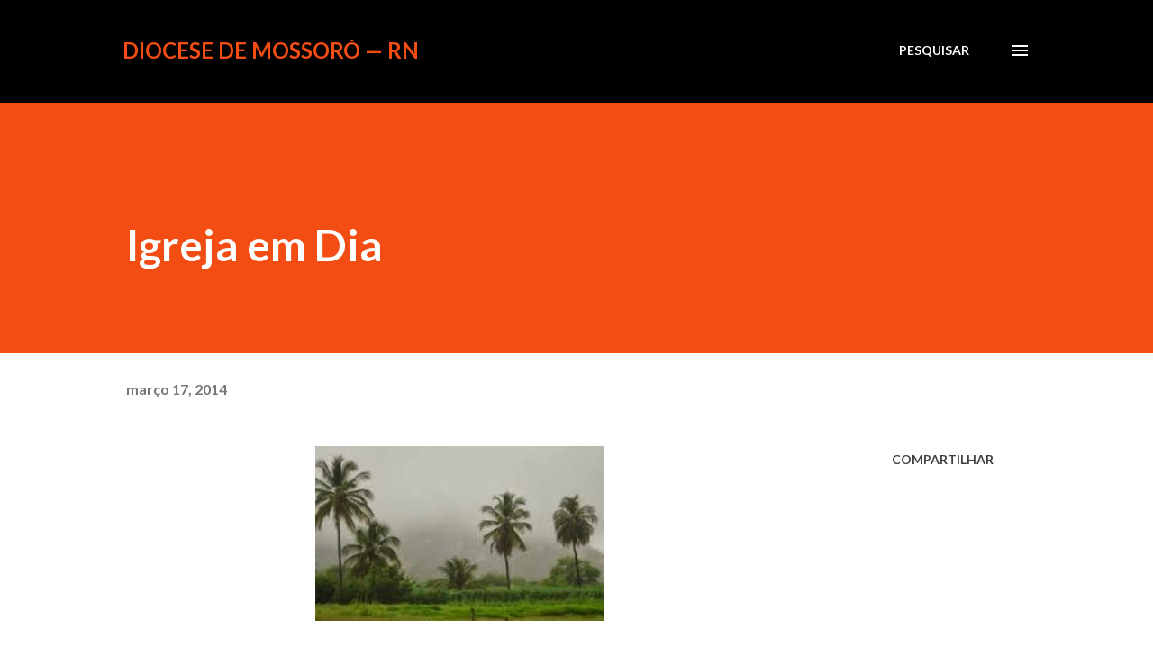

--- FILE ---
content_type: text/html; charset=UTF-8
request_url: https://www.diocesedemossoro.com/2014/03/igreja-em-dia.html
body_size: 26284
content:
<!DOCTYPE html>
<html dir='ltr' lang='pt-BR'>
<head>
<meta content='width=device-width, initial-scale=1' name='viewport'/>
<title>Igreja em Dia</title>
<meta content='text/html; charset=UTF-8' http-equiv='Content-Type'/>
<!-- Chrome, Firefox OS and Opera -->
<meta content='#ffffff' name='theme-color'/>
<!-- Windows Phone -->
<meta content='#ffffff' name='msapplication-navbutton-color'/>
<meta content='blogger' name='generator'/>
<link href='https://www.diocesedemossoro.com/favicon.ico' rel='icon' type='image/x-icon'/>
<link href='http://www.diocesedemossoro.com/2014/03/igreja-em-dia.html' rel='canonical'/>
<link rel="alternate" type="application/atom+xml" title="Diocese de Mossoró &#8212; RN - Atom" href="https://www.diocesedemossoro.com/feeds/posts/default" />
<link rel="alternate" type="application/rss+xml" title="Diocese de Mossoró &#8212; RN - RSS" href="https://www.diocesedemossoro.com/feeds/posts/default?alt=rss" />
<link rel="service.post" type="application/atom+xml" title="Diocese de Mossoró &#8212; RN - Atom" href="https://www.blogger.com/feeds/3821759870886900925/posts/default" />

<link rel="alternate" type="application/atom+xml" title="Diocese de Mossoró &#8212; RN - Atom" href="https://www.diocesedemossoro.com/feeds/1693049712316974886/comments/default" />
<!--Can't find substitution for tag [blog.ieCssRetrofitLinks]-->
<link href='https://blogger.googleusercontent.com/img/b/R29vZ2xl/AVvXsEiOqSq9ruap828mGzOQ24ulfWwH2t13VsYWFSPdvWrGojMfXtmzs52cNeyBJ8AdOLPXraDudzpcYaNSRhdB-FZHKr1eyAxWnf4e67wi-Bj-xmutiSXFXJYAvmTmvuQD_0P1r4GEi0eXk4Eu/s1600/serido.jpg' rel='image_src'/>
<meta content='http://www.diocesedemossoro.com/2014/03/igreja-em-dia.html' property='og:url'/>
<meta content='Igreja em Dia' property='og:title'/>
<meta content='       CHUVAS   Graças a Deus e a São José, as chuvas chegaram. E com elas a alegria e a esperança do agricultor em colher uma boa safra. Qu...' property='og:description'/>
<meta content='https://blogger.googleusercontent.com/img/b/R29vZ2xl/AVvXsEiOqSq9ruap828mGzOQ24ulfWwH2t13VsYWFSPdvWrGojMfXtmzs52cNeyBJ8AdOLPXraDudzpcYaNSRhdB-FZHKr1eyAxWnf4e67wi-Bj-xmutiSXFXJYAvmTmvuQD_0P1r4GEi0eXk4Eu/w1200-h630-p-k-no-nu/serido.jpg' property='og:image'/>
<style type='text/css'>@font-face{font-family:'Lato';font-style:italic;font-weight:700;font-display:swap;src:url(//fonts.gstatic.com/s/lato/v25/S6u_w4BMUTPHjxsI5wq_FQftx9897sxZ.woff2)format('woff2');unicode-range:U+0100-02BA,U+02BD-02C5,U+02C7-02CC,U+02CE-02D7,U+02DD-02FF,U+0304,U+0308,U+0329,U+1D00-1DBF,U+1E00-1E9F,U+1EF2-1EFF,U+2020,U+20A0-20AB,U+20AD-20C0,U+2113,U+2C60-2C7F,U+A720-A7FF;}@font-face{font-family:'Lato';font-style:italic;font-weight:700;font-display:swap;src:url(//fonts.gstatic.com/s/lato/v25/S6u_w4BMUTPHjxsI5wq_Gwftx9897g.woff2)format('woff2');unicode-range:U+0000-00FF,U+0131,U+0152-0153,U+02BB-02BC,U+02C6,U+02DA,U+02DC,U+0304,U+0308,U+0329,U+2000-206F,U+20AC,U+2122,U+2191,U+2193,U+2212,U+2215,U+FEFF,U+FFFD;}@font-face{font-family:'Lato';font-style:normal;font-weight:400;font-display:swap;src:url(//fonts.gstatic.com/s/lato/v25/S6uyw4BMUTPHjxAwXiWtFCfQ7A.woff2)format('woff2');unicode-range:U+0100-02BA,U+02BD-02C5,U+02C7-02CC,U+02CE-02D7,U+02DD-02FF,U+0304,U+0308,U+0329,U+1D00-1DBF,U+1E00-1E9F,U+1EF2-1EFF,U+2020,U+20A0-20AB,U+20AD-20C0,U+2113,U+2C60-2C7F,U+A720-A7FF;}@font-face{font-family:'Lato';font-style:normal;font-weight:400;font-display:swap;src:url(//fonts.gstatic.com/s/lato/v25/S6uyw4BMUTPHjx4wXiWtFCc.woff2)format('woff2');unicode-range:U+0000-00FF,U+0131,U+0152-0153,U+02BB-02BC,U+02C6,U+02DA,U+02DC,U+0304,U+0308,U+0329,U+2000-206F,U+20AC,U+2122,U+2191,U+2193,U+2212,U+2215,U+FEFF,U+FFFD;}@font-face{font-family:'Lato';font-style:normal;font-weight:700;font-display:swap;src:url(//fonts.gstatic.com/s/lato/v25/S6u9w4BMUTPHh6UVSwaPGQ3q5d0N7w.woff2)format('woff2');unicode-range:U+0100-02BA,U+02BD-02C5,U+02C7-02CC,U+02CE-02D7,U+02DD-02FF,U+0304,U+0308,U+0329,U+1D00-1DBF,U+1E00-1E9F,U+1EF2-1EFF,U+2020,U+20A0-20AB,U+20AD-20C0,U+2113,U+2C60-2C7F,U+A720-A7FF;}@font-face{font-family:'Lato';font-style:normal;font-weight:700;font-display:swap;src:url(//fonts.gstatic.com/s/lato/v25/S6u9w4BMUTPHh6UVSwiPGQ3q5d0.woff2)format('woff2');unicode-range:U+0000-00FF,U+0131,U+0152-0153,U+02BB-02BC,U+02C6,U+02DA,U+02DC,U+0304,U+0308,U+0329,U+2000-206F,U+20AC,U+2122,U+2191,U+2193,U+2212,U+2215,U+FEFF,U+FFFD;}@font-face{font-family:'Lora';font-style:normal;font-weight:400;font-display:swap;src:url(//fonts.gstatic.com/s/lora/v37/0QI6MX1D_JOuGQbT0gvTJPa787weuxJMkq18ndeYxZ2JTg.woff2)format('woff2');unicode-range:U+0460-052F,U+1C80-1C8A,U+20B4,U+2DE0-2DFF,U+A640-A69F,U+FE2E-FE2F;}@font-face{font-family:'Lora';font-style:normal;font-weight:400;font-display:swap;src:url(//fonts.gstatic.com/s/lora/v37/0QI6MX1D_JOuGQbT0gvTJPa787weuxJFkq18ndeYxZ2JTg.woff2)format('woff2');unicode-range:U+0301,U+0400-045F,U+0490-0491,U+04B0-04B1,U+2116;}@font-face{font-family:'Lora';font-style:normal;font-weight:400;font-display:swap;src:url(//fonts.gstatic.com/s/lora/v37/0QI6MX1D_JOuGQbT0gvTJPa787weuxI9kq18ndeYxZ2JTg.woff2)format('woff2');unicode-range:U+0302-0303,U+0305,U+0307-0308,U+0310,U+0312,U+0315,U+031A,U+0326-0327,U+032C,U+032F-0330,U+0332-0333,U+0338,U+033A,U+0346,U+034D,U+0391-03A1,U+03A3-03A9,U+03B1-03C9,U+03D1,U+03D5-03D6,U+03F0-03F1,U+03F4-03F5,U+2016-2017,U+2034-2038,U+203C,U+2040,U+2043,U+2047,U+2050,U+2057,U+205F,U+2070-2071,U+2074-208E,U+2090-209C,U+20D0-20DC,U+20E1,U+20E5-20EF,U+2100-2112,U+2114-2115,U+2117-2121,U+2123-214F,U+2190,U+2192,U+2194-21AE,U+21B0-21E5,U+21F1-21F2,U+21F4-2211,U+2213-2214,U+2216-22FF,U+2308-230B,U+2310,U+2319,U+231C-2321,U+2336-237A,U+237C,U+2395,U+239B-23B7,U+23D0,U+23DC-23E1,U+2474-2475,U+25AF,U+25B3,U+25B7,U+25BD,U+25C1,U+25CA,U+25CC,U+25FB,U+266D-266F,U+27C0-27FF,U+2900-2AFF,U+2B0E-2B11,U+2B30-2B4C,U+2BFE,U+3030,U+FF5B,U+FF5D,U+1D400-1D7FF,U+1EE00-1EEFF;}@font-face{font-family:'Lora';font-style:normal;font-weight:400;font-display:swap;src:url(//fonts.gstatic.com/s/lora/v37/0QI6MX1D_JOuGQbT0gvTJPa787weuxIvkq18ndeYxZ2JTg.woff2)format('woff2');unicode-range:U+0001-000C,U+000E-001F,U+007F-009F,U+20DD-20E0,U+20E2-20E4,U+2150-218F,U+2190,U+2192,U+2194-2199,U+21AF,U+21E6-21F0,U+21F3,U+2218-2219,U+2299,U+22C4-22C6,U+2300-243F,U+2440-244A,U+2460-24FF,U+25A0-27BF,U+2800-28FF,U+2921-2922,U+2981,U+29BF,U+29EB,U+2B00-2BFF,U+4DC0-4DFF,U+FFF9-FFFB,U+10140-1018E,U+10190-1019C,U+101A0,U+101D0-101FD,U+102E0-102FB,U+10E60-10E7E,U+1D2C0-1D2D3,U+1D2E0-1D37F,U+1F000-1F0FF,U+1F100-1F1AD,U+1F1E6-1F1FF,U+1F30D-1F30F,U+1F315,U+1F31C,U+1F31E,U+1F320-1F32C,U+1F336,U+1F378,U+1F37D,U+1F382,U+1F393-1F39F,U+1F3A7-1F3A8,U+1F3AC-1F3AF,U+1F3C2,U+1F3C4-1F3C6,U+1F3CA-1F3CE,U+1F3D4-1F3E0,U+1F3ED,U+1F3F1-1F3F3,U+1F3F5-1F3F7,U+1F408,U+1F415,U+1F41F,U+1F426,U+1F43F,U+1F441-1F442,U+1F444,U+1F446-1F449,U+1F44C-1F44E,U+1F453,U+1F46A,U+1F47D,U+1F4A3,U+1F4B0,U+1F4B3,U+1F4B9,U+1F4BB,U+1F4BF,U+1F4C8-1F4CB,U+1F4D6,U+1F4DA,U+1F4DF,U+1F4E3-1F4E6,U+1F4EA-1F4ED,U+1F4F7,U+1F4F9-1F4FB,U+1F4FD-1F4FE,U+1F503,U+1F507-1F50B,U+1F50D,U+1F512-1F513,U+1F53E-1F54A,U+1F54F-1F5FA,U+1F610,U+1F650-1F67F,U+1F687,U+1F68D,U+1F691,U+1F694,U+1F698,U+1F6AD,U+1F6B2,U+1F6B9-1F6BA,U+1F6BC,U+1F6C6-1F6CF,U+1F6D3-1F6D7,U+1F6E0-1F6EA,U+1F6F0-1F6F3,U+1F6F7-1F6FC,U+1F700-1F7FF,U+1F800-1F80B,U+1F810-1F847,U+1F850-1F859,U+1F860-1F887,U+1F890-1F8AD,U+1F8B0-1F8BB,U+1F8C0-1F8C1,U+1F900-1F90B,U+1F93B,U+1F946,U+1F984,U+1F996,U+1F9E9,U+1FA00-1FA6F,U+1FA70-1FA7C,U+1FA80-1FA89,U+1FA8F-1FAC6,U+1FACE-1FADC,U+1FADF-1FAE9,U+1FAF0-1FAF8,U+1FB00-1FBFF;}@font-face{font-family:'Lora';font-style:normal;font-weight:400;font-display:swap;src:url(//fonts.gstatic.com/s/lora/v37/0QI6MX1D_JOuGQbT0gvTJPa787weuxJOkq18ndeYxZ2JTg.woff2)format('woff2');unicode-range:U+0102-0103,U+0110-0111,U+0128-0129,U+0168-0169,U+01A0-01A1,U+01AF-01B0,U+0300-0301,U+0303-0304,U+0308-0309,U+0323,U+0329,U+1EA0-1EF9,U+20AB;}@font-face{font-family:'Lora';font-style:normal;font-weight:400;font-display:swap;src:url(//fonts.gstatic.com/s/lora/v37/0QI6MX1D_JOuGQbT0gvTJPa787weuxJPkq18ndeYxZ2JTg.woff2)format('woff2');unicode-range:U+0100-02BA,U+02BD-02C5,U+02C7-02CC,U+02CE-02D7,U+02DD-02FF,U+0304,U+0308,U+0329,U+1D00-1DBF,U+1E00-1E9F,U+1EF2-1EFF,U+2020,U+20A0-20AB,U+20AD-20C0,U+2113,U+2C60-2C7F,U+A720-A7FF;}@font-face{font-family:'Lora';font-style:normal;font-weight:400;font-display:swap;src:url(//fonts.gstatic.com/s/lora/v37/0QI6MX1D_JOuGQbT0gvTJPa787weuxJBkq18ndeYxZ0.woff2)format('woff2');unicode-range:U+0000-00FF,U+0131,U+0152-0153,U+02BB-02BC,U+02C6,U+02DA,U+02DC,U+0304,U+0308,U+0329,U+2000-206F,U+20AC,U+2122,U+2191,U+2193,U+2212,U+2215,U+FEFF,U+FFFD;}@font-face{font-family:'Open Sans';font-style:normal;font-weight:600;font-stretch:100%;font-display:swap;src:url(//fonts.gstatic.com/s/opensans/v44/memSYaGs126MiZpBA-UvWbX2vVnXBbObj2OVZyOOSr4dVJWUgsgH1x4taVIUwaEQbjB_mQ.woff2)format('woff2');unicode-range:U+0460-052F,U+1C80-1C8A,U+20B4,U+2DE0-2DFF,U+A640-A69F,U+FE2E-FE2F;}@font-face{font-family:'Open Sans';font-style:normal;font-weight:600;font-stretch:100%;font-display:swap;src:url(//fonts.gstatic.com/s/opensans/v44/memSYaGs126MiZpBA-UvWbX2vVnXBbObj2OVZyOOSr4dVJWUgsgH1x4kaVIUwaEQbjB_mQ.woff2)format('woff2');unicode-range:U+0301,U+0400-045F,U+0490-0491,U+04B0-04B1,U+2116;}@font-face{font-family:'Open Sans';font-style:normal;font-weight:600;font-stretch:100%;font-display:swap;src:url(//fonts.gstatic.com/s/opensans/v44/memSYaGs126MiZpBA-UvWbX2vVnXBbObj2OVZyOOSr4dVJWUgsgH1x4saVIUwaEQbjB_mQ.woff2)format('woff2');unicode-range:U+1F00-1FFF;}@font-face{font-family:'Open Sans';font-style:normal;font-weight:600;font-stretch:100%;font-display:swap;src:url(//fonts.gstatic.com/s/opensans/v44/memSYaGs126MiZpBA-UvWbX2vVnXBbObj2OVZyOOSr4dVJWUgsgH1x4jaVIUwaEQbjB_mQ.woff2)format('woff2');unicode-range:U+0370-0377,U+037A-037F,U+0384-038A,U+038C,U+038E-03A1,U+03A3-03FF;}@font-face{font-family:'Open Sans';font-style:normal;font-weight:600;font-stretch:100%;font-display:swap;src:url(//fonts.gstatic.com/s/opensans/v44/memSYaGs126MiZpBA-UvWbX2vVnXBbObj2OVZyOOSr4dVJWUgsgH1x4iaVIUwaEQbjB_mQ.woff2)format('woff2');unicode-range:U+0307-0308,U+0590-05FF,U+200C-2010,U+20AA,U+25CC,U+FB1D-FB4F;}@font-face{font-family:'Open Sans';font-style:normal;font-weight:600;font-stretch:100%;font-display:swap;src:url(//fonts.gstatic.com/s/opensans/v44/memSYaGs126MiZpBA-UvWbX2vVnXBbObj2OVZyOOSr4dVJWUgsgH1x5caVIUwaEQbjB_mQ.woff2)format('woff2');unicode-range:U+0302-0303,U+0305,U+0307-0308,U+0310,U+0312,U+0315,U+031A,U+0326-0327,U+032C,U+032F-0330,U+0332-0333,U+0338,U+033A,U+0346,U+034D,U+0391-03A1,U+03A3-03A9,U+03B1-03C9,U+03D1,U+03D5-03D6,U+03F0-03F1,U+03F4-03F5,U+2016-2017,U+2034-2038,U+203C,U+2040,U+2043,U+2047,U+2050,U+2057,U+205F,U+2070-2071,U+2074-208E,U+2090-209C,U+20D0-20DC,U+20E1,U+20E5-20EF,U+2100-2112,U+2114-2115,U+2117-2121,U+2123-214F,U+2190,U+2192,U+2194-21AE,U+21B0-21E5,U+21F1-21F2,U+21F4-2211,U+2213-2214,U+2216-22FF,U+2308-230B,U+2310,U+2319,U+231C-2321,U+2336-237A,U+237C,U+2395,U+239B-23B7,U+23D0,U+23DC-23E1,U+2474-2475,U+25AF,U+25B3,U+25B7,U+25BD,U+25C1,U+25CA,U+25CC,U+25FB,U+266D-266F,U+27C0-27FF,U+2900-2AFF,U+2B0E-2B11,U+2B30-2B4C,U+2BFE,U+3030,U+FF5B,U+FF5D,U+1D400-1D7FF,U+1EE00-1EEFF;}@font-face{font-family:'Open Sans';font-style:normal;font-weight:600;font-stretch:100%;font-display:swap;src:url(//fonts.gstatic.com/s/opensans/v44/memSYaGs126MiZpBA-UvWbX2vVnXBbObj2OVZyOOSr4dVJWUgsgH1x5OaVIUwaEQbjB_mQ.woff2)format('woff2');unicode-range:U+0001-000C,U+000E-001F,U+007F-009F,U+20DD-20E0,U+20E2-20E4,U+2150-218F,U+2190,U+2192,U+2194-2199,U+21AF,U+21E6-21F0,U+21F3,U+2218-2219,U+2299,U+22C4-22C6,U+2300-243F,U+2440-244A,U+2460-24FF,U+25A0-27BF,U+2800-28FF,U+2921-2922,U+2981,U+29BF,U+29EB,U+2B00-2BFF,U+4DC0-4DFF,U+FFF9-FFFB,U+10140-1018E,U+10190-1019C,U+101A0,U+101D0-101FD,U+102E0-102FB,U+10E60-10E7E,U+1D2C0-1D2D3,U+1D2E0-1D37F,U+1F000-1F0FF,U+1F100-1F1AD,U+1F1E6-1F1FF,U+1F30D-1F30F,U+1F315,U+1F31C,U+1F31E,U+1F320-1F32C,U+1F336,U+1F378,U+1F37D,U+1F382,U+1F393-1F39F,U+1F3A7-1F3A8,U+1F3AC-1F3AF,U+1F3C2,U+1F3C4-1F3C6,U+1F3CA-1F3CE,U+1F3D4-1F3E0,U+1F3ED,U+1F3F1-1F3F3,U+1F3F5-1F3F7,U+1F408,U+1F415,U+1F41F,U+1F426,U+1F43F,U+1F441-1F442,U+1F444,U+1F446-1F449,U+1F44C-1F44E,U+1F453,U+1F46A,U+1F47D,U+1F4A3,U+1F4B0,U+1F4B3,U+1F4B9,U+1F4BB,U+1F4BF,U+1F4C8-1F4CB,U+1F4D6,U+1F4DA,U+1F4DF,U+1F4E3-1F4E6,U+1F4EA-1F4ED,U+1F4F7,U+1F4F9-1F4FB,U+1F4FD-1F4FE,U+1F503,U+1F507-1F50B,U+1F50D,U+1F512-1F513,U+1F53E-1F54A,U+1F54F-1F5FA,U+1F610,U+1F650-1F67F,U+1F687,U+1F68D,U+1F691,U+1F694,U+1F698,U+1F6AD,U+1F6B2,U+1F6B9-1F6BA,U+1F6BC,U+1F6C6-1F6CF,U+1F6D3-1F6D7,U+1F6E0-1F6EA,U+1F6F0-1F6F3,U+1F6F7-1F6FC,U+1F700-1F7FF,U+1F800-1F80B,U+1F810-1F847,U+1F850-1F859,U+1F860-1F887,U+1F890-1F8AD,U+1F8B0-1F8BB,U+1F8C0-1F8C1,U+1F900-1F90B,U+1F93B,U+1F946,U+1F984,U+1F996,U+1F9E9,U+1FA00-1FA6F,U+1FA70-1FA7C,U+1FA80-1FA89,U+1FA8F-1FAC6,U+1FACE-1FADC,U+1FADF-1FAE9,U+1FAF0-1FAF8,U+1FB00-1FBFF;}@font-face{font-family:'Open Sans';font-style:normal;font-weight:600;font-stretch:100%;font-display:swap;src:url(//fonts.gstatic.com/s/opensans/v44/memSYaGs126MiZpBA-UvWbX2vVnXBbObj2OVZyOOSr4dVJWUgsgH1x4vaVIUwaEQbjB_mQ.woff2)format('woff2');unicode-range:U+0102-0103,U+0110-0111,U+0128-0129,U+0168-0169,U+01A0-01A1,U+01AF-01B0,U+0300-0301,U+0303-0304,U+0308-0309,U+0323,U+0329,U+1EA0-1EF9,U+20AB;}@font-face{font-family:'Open Sans';font-style:normal;font-weight:600;font-stretch:100%;font-display:swap;src:url(//fonts.gstatic.com/s/opensans/v44/memSYaGs126MiZpBA-UvWbX2vVnXBbObj2OVZyOOSr4dVJWUgsgH1x4uaVIUwaEQbjB_mQ.woff2)format('woff2');unicode-range:U+0100-02BA,U+02BD-02C5,U+02C7-02CC,U+02CE-02D7,U+02DD-02FF,U+0304,U+0308,U+0329,U+1D00-1DBF,U+1E00-1E9F,U+1EF2-1EFF,U+2020,U+20A0-20AB,U+20AD-20C0,U+2113,U+2C60-2C7F,U+A720-A7FF;}@font-face{font-family:'Open Sans';font-style:normal;font-weight:600;font-stretch:100%;font-display:swap;src:url(//fonts.gstatic.com/s/opensans/v44/memSYaGs126MiZpBA-UvWbX2vVnXBbObj2OVZyOOSr4dVJWUgsgH1x4gaVIUwaEQbjA.woff2)format('woff2');unicode-range:U+0000-00FF,U+0131,U+0152-0153,U+02BB-02BC,U+02C6,U+02DA,U+02DC,U+0304,U+0308,U+0329,U+2000-206F,U+20AC,U+2122,U+2191,U+2193,U+2212,U+2215,U+FEFF,U+FFFD;}</style>
<style id='page-skin-1' type='text/css'><!--
/*! normalize.css v3.0.1 | MIT License | git.io/normalize */html{font-family:sans-serif;-ms-text-size-adjust:100%;-webkit-text-size-adjust:100%}body{margin:0}article,aside,details,figcaption,figure,footer,header,hgroup,main,nav,section,summary{display:block}audio,canvas,progress,video{display:inline-block;vertical-align:baseline}audio:not([controls]){display:none;height:0}[hidden],template{display:none}a{background:transparent}a:active,a:hover{outline:0}abbr[title]{border-bottom:1px dotted}b,strong{font-weight:bold}dfn{font-style:italic}h1{font-size:2em;margin:.67em 0}mark{background:#ff0;color:#000}small{font-size:80%}sub,sup{font-size:75%;line-height:0;position:relative;vertical-align:baseline}sup{top:-0.5em}sub{bottom:-0.25em}img{border:0}svg:not(:root){overflow:hidden}figure{margin:1em 40px}hr{-moz-box-sizing:content-box;box-sizing:content-box;height:0}pre{overflow:auto}code,kbd,pre,samp{font-family:monospace,monospace;font-size:1em}button,input,optgroup,select,textarea{color:inherit;font:inherit;margin:0}button{overflow:visible}button,select{text-transform:none}button,html input[type="button"],input[type="reset"],input[type="submit"]{-webkit-appearance:button;cursor:pointer}button[disabled],html input[disabled]{cursor:default}button::-moz-focus-inner,input::-moz-focus-inner{border:0;padding:0}input{line-height:normal}input[type="checkbox"],input[type="radio"]{box-sizing:border-box;padding:0}input[type="number"]::-webkit-inner-spin-button,input[type="number"]::-webkit-outer-spin-button{height:auto}input[type="search"]{-webkit-appearance:textfield;-moz-box-sizing:content-box;-webkit-box-sizing:content-box;box-sizing:content-box}input[type="search"]::-webkit-search-cancel-button,input[type="search"]::-webkit-search-decoration{-webkit-appearance:none}fieldset{border:1px solid #c0c0c0;margin:0 2px;padding:.35em .625em .75em}legend{border:0;padding:0}textarea{overflow:auto}optgroup{font-weight:bold}table{border-collapse:collapse;border-spacing:0}td,th{padding:0}
body{
overflow-wrap:break-word;
word-break:break-word;
word-wrap:break-word
}
.hidden{
display:none
}
.invisible{
visibility:hidden
}
.container::after,.float-container::after{
clear:both;
content:"";
display:table
}
.clearboth{
clear:both
}
#comments .comment .comment-actions,.subscribe-popup .FollowByEmail .follow-by-email-submit,.widget.Profile .profile-link{
background:0 0;
border:0;
box-shadow:none;
color:#970101;
cursor:pointer;
font-size:14px;
font-weight:700;
outline:0;
text-decoration:none;
text-transform:uppercase;
width:auto
}
.dim-overlay{
background-color:rgba(0,0,0,.54);
height:100vh;
left:0;
position:fixed;
top:0;
width:100%
}
#sharing-dim-overlay{
background-color:transparent
}
input::-ms-clear{
display:none
}
.blogger-logo,.svg-icon-24.blogger-logo{
fill:#ff9800;
opacity:1
}
.loading-spinner-large{
-webkit-animation:mspin-rotate 1.568s infinite linear;
animation:mspin-rotate 1.568s infinite linear;
height:48px;
overflow:hidden;
position:absolute;
width:48px;
z-index:200
}
.loading-spinner-large>div{
-webkit-animation:mspin-revrot 5332ms infinite steps(4);
animation:mspin-revrot 5332ms infinite steps(4)
}
.loading-spinner-large>div>div{
-webkit-animation:mspin-singlecolor-large-film 1333ms infinite steps(81);
animation:mspin-singlecolor-large-film 1333ms infinite steps(81);
background-size:100%;
height:48px;
width:3888px
}
.mspin-black-large>div>div,.mspin-grey_54-large>div>div{
background-image:url(https://www.blogblog.com/indie/mspin_black_large.svg)
}
.mspin-white-large>div>div{
background-image:url(https://www.blogblog.com/indie/mspin_white_large.svg)
}
.mspin-grey_54-large{
opacity:.54
}
@-webkit-keyframes mspin-singlecolor-large-film{
from{
-webkit-transform:translateX(0);
transform:translateX(0)
}
to{
-webkit-transform:translateX(-3888px);
transform:translateX(-3888px)
}
}
@keyframes mspin-singlecolor-large-film{
from{
-webkit-transform:translateX(0);
transform:translateX(0)
}
to{
-webkit-transform:translateX(-3888px);
transform:translateX(-3888px)
}
}
@-webkit-keyframes mspin-rotate{
from{
-webkit-transform:rotate(0);
transform:rotate(0)
}
to{
-webkit-transform:rotate(360deg);
transform:rotate(360deg)
}
}
@keyframes mspin-rotate{
from{
-webkit-transform:rotate(0);
transform:rotate(0)
}
to{
-webkit-transform:rotate(360deg);
transform:rotate(360deg)
}
}
@-webkit-keyframes mspin-revrot{
from{
-webkit-transform:rotate(0);
transform:rotate(0)
}
to{
-webkit-transform:rotate(-360deg);
transform:rotate(-360deg)
}
}
@keyframes mspin-revrot{
from{
-webkit-transform:rotate(0);
transform:rotate(0)
}
to{
-webkit-transform:rotate(-360deg);
transform:rotate(-360deg)
}
}
.skip-navigation{
background-color:#fff;
box-sizing:border-box;
color:#000;
display:block;
height:0;
left:0;
line-height:50px;
overflow:hidden;
padding-top:0;
position:fixed;
text-align:center;
top:0;
-webkit-transition:box-shadow .3s,height .3s,padding-top .3s;
transition:box-shadow .3s,height .3s,padding-top .3s;
width:100%;
z-index:900
}
.skip-navigation:focus{
box-shadow:0 4px 5px 0 rgba(0,0,0,.14),0 1px 10px 0 rgba(0,0,0,.12),0 2px 4px -1px rgba(0,0,0,.2);
height:50px
}
#main{
outline:0
}
.main-heading{
position:absolute;
clip:rect(1px,1px,1px,1px);
padding:0;
border:0;
height:1px;
width:1px;
overflow:hidden
}
.Attribution{
margin-top:1em;
text-align:center
}
.Attribution .blogger img,.Attribution .blogger svg{
vertical-align:bottom
}
.Attribution .blogger img{
margin-right:.5em
}
.Attribution div{
line-height:24px;
margin-top:.5em
}
.Attribution .copyright,.Attribution .image-attribution{
font-size:.7em;
margin-top:1.5em
}
.BLOG_mobile_video_class{
display:none
}
.bg-photo{
background-attachment:scroll!important
}
body .CSS_LIGHTBOX{
z-index:900
}
.extendable .show-less,.extendable .show-more{
border-color:#970101;
color:#970101;
margin-top:8px
}
.extendable .show-less.hidden,.extendable .show-more.hidden{
display:none
}
.inline-ad{
display:none;
max-width:100%;
overflow:hidden
}
.adsbygoogle{
display:block
}
#cookieChoiceInfo{
bottom:0;
top:auto
}
iframe.b-hbp-video{
border:0
}
.post-body img{
max-width:100%
}
.post-body iframe{
max-width:100%
}
.post-body a[imageanchor="1"]{
display:inline-block
}
.byline{
margin-right:1em
}
.byline:last-child{
margin-right:0
}
.link-copied-dialog{
max-width:520px;
outline:0
}
.link-copied-dialog .modal-dialog-buttons{
margin-top:8px
}
.link-copied-dialog .goog-buttonset-default{
background:0 0;
border:0
}
.link-copied-dialog .goog-buttonset-default:focus{
outline:0
}
.paging-control-container{
margin-bottom:16px
}
.paging-control-container .paging-control{
display:inline-block
}
.paging-control-container .comment-range-text::after,.paging-control-container .paging-control{
color:#970101
}
.paging-control-container .comment-range-text,.paging-control-container .paging-control{
margin-right:8px
}
.paging-control-container .comment-range-text::after,.paging-control-container .paging-control::after{
content:"\b7";
cursor:default;
padding-left:8px;
pointer-events:none
}
.paging-control-container .comment-range-text:last-child::after,.paging-control-container .paging-control:last-child::after{
content:none
}
.byline.reactions iframe{
height:20px
}
.b-notification{
color:#000;
background-color:#fff;
border-bottom:solid 1px #000;
box-sizing:border-box;
padding:16px 32px;
text-align:center
}
.b-notification.visible{
-webkit-transition:margin-top .3s cubic-bezier(.4,0,.2,1);
transition:margin-top .3s cubic-bezier(.4,0,.2,1)
}
.b-notification.invisible{
position:absolute
}
.b-notification-close{
position:absolute;
right:8px;
top:8px
}
.no-posts-message{
line-height:40px;
text-align:center
}
@media screen and (max-width:968px){
body.item-view .post-body a[imageanchor="1"][style*="float: left;"],body.item-view .post-body a[imageanchor="1"][style*="float: right;"]{
float:none!important;
clear:none!important
}
body.item-view .post-body a[imageanchor="1"] img{
display:block;
height:auto;
margin:0 auto
}
body.item-view .post-body>.separator:first-child>a[imageanchor="1"]:first-child{
margin-top:20px
}
.post-body a[imageanchor]{
display:block
}
body.item-view .post-body a[imageanchor="1"]{
margin-left:0!important;
margin-right:0!important
}
body.item-view .post-body a[imageanchor="1"]+a[imageanchor="1"]{
margin-top:16px
}
}
.item-control{
display:none
}
#comments{
border-top:1px dashed rgba(0,0,0,.54);
margin-top:20px;
padding:20px
}
#comments .comment-thread ol{
margin:0;
padding-left:0;
padding-left:0
}
#comments .comment .comment-replybox-single,#comments .comment-thread .comment-replies{
margin-left:60px
}
#comments .comment-thread .thread-count{
display:none
}
#comments .comment{
list-style-type:none;
padding:0 0 30px;
position:relative
}
#comments .comment .comment{
padding-bottom:8px
}
.comment .avatar-image-container{
position:absolute
}
.comment .avatar-image-container img{
border-radius:50%
}
.avatar-image-container svg,.comment .avatar-image-container .avatar-icon{
border-radius:50%;
border:solid 1px #3e3f3c;
box-sizing:border-box;
fill:#3e3f3c;
height:35px;
margin:0;
padding:7px;
width:35px
}
.comment .comment-block{
margin-top:10px;
margin-left:60px;
padding-bottom:0
}
#comments .comment-author-header-wrapper{
margin-left:40px
}
#comments .comment .thread-expanded .comment-block{
padding-bottom:20px
}
#comments .comment .comment-header .user,#comments .comment .comment-header .user a{
color:#3e3f3c;
font-style:normal;
font-weight:700
}
#comments .comment .comment-actions{
bottom:0;
margin-bottom:15px;
position:absolute
}
#comments .comment .comment-actions>*{
margin-right:8px
}
#comments .comment .comment-header .datetime{
bottom:0;
color:rgba(0,0,0,0.54);
display:inline-block;
font-size:13px;
font-style:italic;
margin-left:8px
}
#comments .comment .comment-footer .comment-timestamp a,#comments .comment .comment-header .datetime a{
color:rgba(0,0,0,0.54)
}
#comments .comment .comment-content,.comment .comment-body{
margin-top:12px;
word-break:break-word
}
.comment-body{
margin-bottom:12px
}
#comments.embed[data-num-comments="0"]{
border:0;
margin-top:0;
padding-top:0
}
#comments.embed[data-num-comments="0"] #comment-post-message,#comments.embed[data-num-comments="0"] div.comment-form>p,#comments.embed[data-num-comments="0"] p.comment-footer{
display:none
}
#comment-editor-src{
display:none
}
.comments .comments-content .loadmore.loaded{
max-height:0;
opacity:0;
overflow:hidden
}
.extendable .remaining-items{
height:0;
overflow:hidden;
-webkit-transition:height .3s cubic-bezier(.4,0,.2,1);
transition:height .3s cubic-bezier(.4,0,.2,1)
}
.extendable .remaining-items.expanded{
height:auto
}
.svg-icon-24,.svg-icon-24-button{
cursor:pointer;
height:24px;
width:24px;
min-width:24px
}
.touch-icon{
margin:-12px;
padding:12px
}
.touch-icon:active,.touch-icon:focus{
background-color:rgba(153,153,153,.4);
border-radius:50%
}
svg:not(:root).touch-icon{
overflow:visible
}
html[dir=rtl] .rtl-reversible-icon{
-webkit-transform:scaleX(-1);
-ms-transform:scaleX(-1);
transform:scaleX(-1)
}
.svg-icon-24-button,.touch-icon-button{
background:0 0;
border:0;
margin:0;
outline:0;
padding:0
}
.touch-icon-button .touch-icon:active,.touch-icon-button .touch-icon:focus{
background-color:transparent
}
.touch-icon-button:active .touch-icon,.touch-icon-button:focus .touch-icon{
background-color:rgba(153,153,153,.4);
border-radius:50%
}
.Profile .default-avatar-wrapper .avatar-icon{
border-radius:50%;
border:solid 1px #000000;
box-sizing:border-box;
fill:#000000;
margin:0
}
.Profile .individual .default-avatar-wrapper .avatar-icon{
padding:25px
}
.Profile .individual .avatar-icon,.Profile .individual .profile-img{
height:120px;
width:120px
}
.Profile .team .default-avatar-wrapper .avatar-icon{
padding:8px
}
.Profile .team .avatar-icon,.Profile .team .default-avatar-wrapper,.Profile .team .profile-img{
height:40px;
width:40px
}
.snippet-container{
margin:0;
position:relative;
overflow:hidden
}
.snippet-fade{
bottom:0;
box-sizing:border-box;
position:absolute;
width:96px
}
.snippet-fade{
right:0
}
.snippet-fade:after{
content:"\2026"
}
.snippet-fade:after{
float:right
}
.post-bottom{
-webkit-box-align:center;
-webkit-align-items:center;
-ms-flex-align:center;
align-items:center;
display:-webkit-box;
display:-webkit-flex;
display:-ms-flexbox;
display:flex;
-webkit-flex-wrap:wrap;
-ms-flex-wrap:wrap;
flex-wrap:wrap
}
.post-footer{
-webkit-box-flex:1;
-webkit-flex:1 1 auto;
-ms-flex:1 1 auto;
flex:1 1 auto;
-webkit-flex-wrap:wrap;
-ms-flex-wrap:wrap;
flex-wrap:wrap;
-webkit-box-ordinal-group:2;
-webkit-order:1;
-ms-flex-order:1;
order:1
}
.post-footer>*{
-webkit-box-flex:0;
-webkit-flex:0 1 auto;
-ms-flex:0 1 auto;
flex:0 1 auto
}
.post-footer .byline:last-child{
margin-right:1em
}
.jump-link{
-webkit-box-flex:0;
-webkit-flex:0 0 auto;
-ms-flex:0 0 auto;
flex:0 0 auto;
-webkit-box-ordinal-group:3;
-webkit-order:2;
-ms-flex-order:2;
order:2
}
.centered-top-container.sticky{
left:0;
position:fixed;
right:0;
top:0;
width:auto;
z-index:8;
-webkit-transition-property:opacity,-webkit-transform;
transition-property:opacity,-webkit-transform;
transition-property:transform,opacity;
transition-property:transform,opacity,-webkit-transform;
-webkit-transition-duration:.2s;
transition-duration:.2s;
-webkit-transition-timing-function:cubic-bezier(.4,0,.2,1);
transition-timing-function:cubic-bezier(.4,0,.2,1)
}
.centered-top-placeholder{
display:none
}
.collapsed-header .centered-top-placeholder{
display:block
}
.centered-top-container .Header .replaced h1,.centered-top-placeholder .Header .replaced h1{
display:none
}
.centered-top-container.sticky .Header .replaced h1{
display:block
}
.centered-top-container.sticky .Header .header-widget{
background:0 0
}
.centered-top-container.sticky .Header .header-image-wrapper{
display:none
}
.centered-top-container img,.centered-top-placeholder img{
max-width:100%
}
.collapsible{
-webkit-transition:height .3s cubic-bezier(.4,0,.2,1);
transition:height .3s cubic-bezier(.4,0,.2,1)
}
.collapsible,.collapsible>summary{
display:block;
overflow:hidden
}
.collapsible>:not(summary){
display:none
}
.collapsible[open]>:not(summary){
display:block
}
.collapsible:focus,.collapsible>summary:focus{
outline:0
}
.collapsible>summary{
cursor:pointer;
display:block;
padding:0
}
.collapsible:focus>summary,.collapsible>summary:focus{
background-color:transparent
}
.collapsible>summary::-webkit-details-marker{
display:none
}
.collapsible-title{
-webkit-box-align:center;
-webkit-align-items:center;
-ms-flex-align:center;
align-items:center;
display:-webkit-box;
display:-webkit-flex;
display:-ms-flexbox;
display:flex
}
.collapsible-title .title{
-webkit-box-flex:1;
-webkit-flex:1 1 auto;
-ms-flex:1 1 auto;
flex:1 1 auto;
-webkit-box-ordinal-group:1;
-webkit-order:0;
-ms-flex-order:0;
order:0;
overflow:hidden;
text-overflow:ellipsis;
white-space:nowrap
}
.collapsible-title .chevron-down,.collapsible[open] .collapsible-title .chevron-up{
display:block
}
.collapsible-title .chevron-up,.collapsible[open] .collapsible-title .chevron-down{
display:none
}
.overflowable-container{
max-height:48px;
overflow:hidden;
position:relative
}
.overflow-button{
cursor:pointer
}
#overflowable-dim-overlay{
background:0 0
}
.overflow-popup{
box-shadow:0 2px 2px 0 rgba(0,0,0,.14),0 3px 1px -2px rgba(0,0,0,.2),0 1px 5px 0 rgba(0,0,0,.12);
background-color:#ffffff;
left:0;
max-width:calc(100% - 32px);
position:absolute;
top:0;
visibility:hidden;
z-index:101
}
.overflow-popup ul{
list-style:none
}
.overflow-popup .tabs li,.overflow-popup li{
display:block;
height:auto
}
.overflow-popup .tabs li{
padding-left:0;
padding-right:0
}
.overflow-button.hidden,.overflow-popup .tabs li.hidden,.overflow-popup li.hidden{
display:none
}
.ripple{
position:relative
}
.ripple>*{
z-index:1
}
.splash-wrapper{
bottom:0;
left:0;
overflow:hidden;
pointer-events:none;
position:absolute;
right:0;
top:0;
z-index:0
}
.splash{
background:#ccc;
border-radius:100%;
display:block;
opacity:.6;
position:absolute;
-webkit-transform:scale(0);
-ms-transform:scale(0);
transform:scale(0)
}
.splash.animate{
-webkit-animation:ripple-effect .4s linear;
animation:ripple-effect .4s linear
}
@-webkit-keyframes ripple-effect{
100%{
opacity:0;
-webkit-transform:scale(2.5);
transform:scale(2.5)
}
}
@keyframes ripple-effect{
100%{
opacity:0;
-webkit-transform:scale(2.5);
transform:scale(2.5)
}
}
.search{
display:-webkit-box;
display:-webkit-flex;
display:-ms-flexbox;
display:flex;
line-height:24px;
width:24px
}
.search.focused{
width:100%
}
.search.focused .section{
width:100%
}
.search form{
z-index:101
}
.search h3{
display:none
}
.search form{
display:-webkit-box;
display:-webkit-flex;
display:-ms-flexbox;
display:flex;
-webkit-box-flex:1;
-webkit-flex:1 0 0;
-ms-flex:1 0 0px;
flex:1 0 0;
border-bottom:solid 1px transparent;
padding-bottom:8px
}
.search form>*{
display:none
}
.search.focused form>*{
display:block
}
.search .search-input label{
display:none
}
.centered-top-placeholder.cloned .search form{
z-index:30
}
.search.focused form{
border-color:#3e3f3c;
position:relative;
width:auto
}
.collapsed-header .centered-top-container .search.focused form{
border-bottom-color:transparent
}
.search-expand{
-webkit-box-flex:0;
-webkit-flex:0 0 auto;
-ms-flex:0 0 auto;
flex:0 0 auto
}
.search-expand-text{
display:none
}
.search-close{
display:inline;
vertical-align:middle
}
.search-input{
-webkit-box-flex:1;
-webkit-flex:1 0 1px;
-ms-flex:1 0 1px;
flex:1 0 1px
}
.search-input input{
background:0 0;
border:0;
box-sizing:border-box;
color:#3e3f3c;
display:inline-block;
outline:0;
width:calc(100% - 48px)
}
.search-input input.no-cursor{
color:transparent;
text-shadow:0 0 0 #3e3f3c
}
.collapsed-header .centered-top-container .search-action,.collapsed-header .centered-top-container .search-input input{
color:#3e3f3c
}
.collapsed-header .centered-top-container .search-input input.no-cursor{
color:transparent;
text-shadow:0 0 0 #3e3f3c
}
.collapsed-header .centered-top-container .search-input input.no-cursor:focus,.search-input input.no-cursor:focus{
outline:0
}
.search-focused>*{
visibility:hidden
}
.search-focused .search,.search-focused .search-icon{
visibility:visible
}
.search.focused .search-action{
display:block
}
.search.focused .search-action:disabled{
opacity:.3
}
.sidebar-container{
background-color:#f7f7f7;
max-width:320px;
overflow-y:auto;
-webkit-transition-property:-webkit-transform;
transition-property:-webkit-transform;
transition-property:transform;
transition-property:transform,-webkit-transform;
-webkit-transition-duration:.3s;
transition-duration:.3s;
-webkit-transition-timing-function:cubic-bezier(0,0,.2,1);
transition-timing-function:cubic-bezier(0,0,.2,1);
width:320px;
z-index:101;
-webkit-overflow-scrolling:touch
}
.sidebar-container .navigation{
line-height:0;
padding:16px
}
.sidebar-container .sidebar-back{
cursor:pointer
}
.sidebar-container .widget{
background:0 0;
margin:0 16px;
padding:16px 0
}
.sidebar-container .widget .title{
color:#000000;
margin:0
}
.sidebar-container .widget ul{
list-style:none;
margin:0;
padding:0
}
.sidebar-container .widget ul ul{
margin-left:1em
}
.sidebar-container .widget li{
font-size:16px;
line-height:normal
}
.sidebar-container .widget+.widget{
border-top:1px dashed #000000
}
.BlogArchive li{
margin:16px 0
}
.BlogArchive li:last-child{
margin-bottom:0
}
.Label li a{
display:inline-block
}
.BlogArchive .post-count,.Label .label-count{
float:right;
margin-left:.25em
}
.BlogArchive .post-count::before,.Label .label-count::before{
content:"("
}
.BlogArchive .post-count::after,.Label .label-count::after{
content:")"
}
.widget.Translate .skiptranslate>div{
display:block!important
}
.widget.Profile .profile-link{
display:-webkit-box;
display:-webkit-flex;
display:-ms-flexbox;
display:flex
}
.widget.Profile .team-member .default-avatar-wrapper,.widget.Profile .team-member .profile-img{
-webkit-box-flex:0;
-webkit-flex:0 0 auto;
-ms-flex:0 0 auto;
flex:0 0 auto;
margin-right:1em
}
.widget.Profile .individual .profile-link{
-webkit-box-orient:vertical;
-webkit-box-direction:normal;
-webkit-flex-direction:column;
-ms-flex-direction:column;
flex-direction:column
}
.widget.Profile .team .profile-link .profile-name{
-webkit-align-self:center;
-ms-flex-item-align:center;
align-self:center;
display:block;
-webkit-box-flex:1;
-webkit-flex:1 1 auto;
-ms-flex:1 1 auto;
flex:1 1 auto
}
.dim-overlay{
background-color:rgba(0,0,0,.54);
z-index:100
}
body.sidebar-visible{
overflow-y:hidden
}
@media screen and (max-width:1619px){
.sidebar-container{
bottom:0;
position:fixed;
top:0;
left:auto;
right:0
}
.sidebar-container.sidebar-invisible{
-webkit-transition-timing-function:cubic-bezier(.4,0,.6,1);
transition-timing-function:cubic-bezier(.4,0,.6,1);
-webkit-transform:translateX(320px);
-ms-transform:translateX(320px);
transform:translateX(320px)
}
}
.dialog{
box-shadow:0 2px 2px 0 rgba(0,0,0,.14),0 3px 1px -2px rgba(0,0,0,.2),0 1px 5px 0 rgba(0,0,0,.12);
background:#ffffff;
box-sizing:border-box;
color:#3e3f3c;
padding:30px;
position:fixed;
text-align:center;
width:calc(100% - 24px);
z-index:101
}
.dialog input[type=email],.dialog input[type=text]{
background-color:transparent;
border:0;
border-bottom:solid 1px rgba(62,63,60,.12);
color:#3e3f3c;
display:block;
font-family:Lora, serif;
font-size:16px;
line-height:24px;
margin:auto;
padding-bottom:7px;
outline:0;
text-align:center;
width:100%
}
.dialog input[type=email]::-webkit-input-placeholder,.dialog input[type=text]::-webkit-input-placeholder{
color:#3e3f3c
}
.dialog input[type=email]::-moz-placeholder,.dialog input[type=text]::-moz-placeholder{
color:#3e3f3c
}
.dialog input[type=email]:-ms-input-placeholder,.dialog input[type=text]:-ms-input-placeholder{
color:#3e3f3c
}
.dialog input[type=email]::-ms-input-placeholder,.dialog input[type=text]::-ms-input-placeholder{
color:#3e3f3c
}
.dialog input[type=email]::placeholder,.dialog input[type=text]::placeholder{
color:#3e3f3c
}
.dialog input[type=email]:focus,.dialog input[type=text]:focus{
border-bottom:solid 2px #970101;
padding-bottom:6px
}
.dialog input.no-cursor{
color:transparent;
text-shadow:0 0 0 #3e3f3c
}
.dialog input.no-cursor:focus{
outline:0
}
.dialog input.no-cursor:focus{
outline:0
}
.dialog input[type=submit]{
font-family:Lora, serif
}
.dialog .goog-buttonset-default{
color:#970101
}
.subscribe-popup{
max-width:364px
}
.subscribe-popup h3{
color:#ffffff;
font-size:1.8em;
margin-top:0
}
.subscribe-popup .FollowByEmail h3{
display:none
}
.subscribe-popup .FollowByEmail .follow-by-email-submit{
color:#970101;
display:inline-block;
margin:0 auto;
margin-top:24px;
width:auto;
white-space:normal
}
.subscribe-popup .FollowByEmail .follow-by-email-submit:disabled{
cursor:default;
opacity:.3
}
@media (max-width:800px){
.blog-name div.widget.Subscribe{
margin-bottom:16px
}
body.item-view .blog-name div.widget.Subscribe{
margin:8px auto 16px auto;
width:100%
}
}
body#layout .bg-photo,body#layout .bg-photo-overlay{
display:none
}
body#layout .page_body{
padding:0;
position:relative;
top:0
}
body#layout .page{
display:inline-block;
left:inherit;
position:relative;
vertical-align:top;
width:540px
}
body#layout .centered{
max-width:954px
}
body#layout .navigation{
display:none
}
body#layout .sidebar-container{
display:inline-block;
width:40%
}
body#layout .hamburger-menu,body#layout .search{
display:none
}
.widget.Sharing .sharing-button{
display:none
}
.widget.Sharing .sharing-buttons li{
padding:0
}
.widget.Sharing .sharing-buttons li span{
display:none
}
.post-share-buttons{
position:relative
}
.centered-bottom .share-buttons .svg-icon-24,.share-buttons .svg-icon-24{
fill:#3e3f3c
}
.sharing-open.touch-icon-button:active .touch-icon,.sharing-open.touch-icon-button:focus .touch-icon{
background-color:transparent
}
.share-buttons{
background-color:#ffffff;
border-radius:2px;
box-shadow:0 2px 2px 0 rgba(0,0,0,.14),0 3px 1px -2px rgba(0,0,0,.2),0 1px 5px 0 rgba(0,0,0,.12);
color:#3e3f3c;
list-style:none;
margin:0;
padding:8px 0;
position:absolute;
top:-11px;
min-width:200px;
z-index:101
}
.share-buttons.hidden{
display:none
}
.sharing-button{
background:0 0;
border:0;
margin:0;
outline:0;
padding:0;
cursor:pointer
}
.share-buttons li{
margin:0;
height:48px
}
.share-buttons li:last-child{
margin-bottom:0
}
.share-buttons li .sharing-platform-button{
box-sizing:border-box;
cursor:pointer;
display:block;
height:100%;
margin-bottom:0;
padding:0 16px;
position:relative;
width:100%
}
.share-buttons li .sharing-platform-button:focus,.share-buttons li .sharing-platform-button:hover{
background-color:rgba(128,128,128,.1);
outline:0
}
.share-buttons li svg[class*=" sharing-"],.share-buttons li svg[class^=sharing-]{
position:absolute;
top:10px
}
.share-buttons li span.sharing-platform-button{
position:relative;
top:0
}
.share-buttons li .platform-sharing-text{
display:block;
font-size:16px;
line-height:48px;
white-space:nowrap
}
.share-buttons li .platform-sharing-text{
margin-left:56px
}
.flat-button{
cursor:pointer;
display:inline-block;
font-weight:700;
text-transform:uppercase;
border-radius:2px;
padding:8px;
margin:-8px
}
.flat-icon-button{
background:0 0;
border:0;
margin:0;
outline:0;
padding:0;
margin:-12px;
padding:12px;
cursor:pointer;
box-sizing:content-box;
display:inline-block;
line-height:0
}
.flat-icon-button,.flat-icon-button .splash-wrapper{
border-radius:50%
}
.flat-icon-button .splash.animate{
-webkit-animation-duration:.3s;
animation-duration:.3s
}
h1,h2,h3,h4,h5,h6{
margin:0
}
.post-body h1,.post-body h2,.post-body h3,.post-body h4,.post-body h5,.post-body h6{
margin:1em 0
}
.action-link,a{
color:#970101;
cursor:pointer;
text-decoration:none
}
.action-link:visited,a:visited{
color:#970101
}
.action-link:hover,a:hover{
color:#970101
}
body{
background-color:#ffffff;
color:#3e3f3c;
font:400 20px Lora, serif;
margin:0 auto
}
.unused{
background:#ffffff none repeat scroll top left
}
.dim-overlay{
z-index:100
}
.all-container{
min-height:100vh;
display:-webkit-box;
display:-webkit-flex;
display:-ms-flexbox;
display:flex;
-webkit-box-orient:vertical;
-webkit-box-direction:normal;
-webkit-flex-direction:column;
-ms-flex-direction:column;
flex-direction:column
}
body.sidebar-visible .all-container{
overflow-y:scroll
}
.page{
max-width:1280px;
width:100%
}
.Blog{
padding:0;
padding-left:136px
}
.main_content_container{
-webkit-box-flex:0;
-webkit-flex:0 0 auto;
-ms-flex:0 0 auto;
flex:0 0 auto;
margin:0 auto;
max-width:1600px;
width:100%
}
.centered-top-container{
-webkit-box-flex:0;
-webkit-flex:0 0 auto;
-ms-flex:0 0 auto;
flex:0 0 auto
}
.centered-top,.centered-top-placeholder{
box-sizing:border-box;
width:100%
}
.centered-top{
box-sizing:border-box;
margin:0 auto;
max-width:1280px;
padding:44px 136px 32px 136px;
width:100%
}
.centered-top h3{
color:rgba(255,255,255,0.54);
font:700 14px Lato, sans-serif
}
.centered{
width:100%
}
.centered-top-firstline{
display:-webkit-box;
display:-webkit-flex;
display:-ms-flexbox;
display:flex;
position:relative;
width:100%
}
.main_header_elements{
display:-webkit-box;
display:-webkit-flex;
display:-ms-flexbox;
display:flex;
-webkit-box-flex:0;
-webkit-flex:0 1 auto;
-ms-flex:0 1 auto;
flex:0 1 auto;
-webkit-box-ordinal-group:2;
-webkit-order:1;
-ms-flex-order:1;
order:1;
overflow-x:hidden;
width:100%
}
html[dir=rtl] .main_header_elements{
-webkit-box-ordinal-group:3;
-webkit-order:2;
-ms-flex-order:2;
order:2
}
body.search-view .centered-top.search-focused .blog-name{
display:none
}
.widget.Header img{
max-width:100%
}
.blog-name{
-webkit-box-flex:1;
-webkit-flex:1 1 auto;
-ms-flex:1 1 auto;
flex:1 1 auto;
min-width:0;
-webkit-box-ordinal-group:2;
-webkit-order:1;
-ms-flex-order:1;
order:1;
-webkit-transition:opacity .2s cubic-bezier(.4,0,.2,1);
transition:opacity .2s cubic-bezier(.4,0,.2,1)
}
.subscribe-section-container{
-webkit-box-flex:0;
-webkit-flex:0 0 auto;
-ms-flex:0 0 auto;
flex:0 0 auto;
-webkit-box-ordinal-group:3;
-webkit-order:2;
-ms-flex-order:2;
order:2
}
.search{
-webkit-box-flex:0;
-webkit-flex:0 0 auto;
-ms-flex:0 0 auto;
flex:0 0 auto;
-webkit-box-ordinal-group:4;
-webkit-order:3;
-ms-flex-order:3;
order:3;
line-height:24px
}
.search svg{
margin-bottom:0px;
margin-top:0px;
padding-bottom:0;
padding-top:0
}
.search,.search.focused{
display:block;
width:auto
}
.search .section{
opacity:0;
position:absolute;
right:0;
top:0;
-webkit-transition:opacity .2s cubic-bezier(.4,0,.2,1);
transition:opacity .2s cubic-bezier(.4,0,.2,1)
}
.search-expand{
background:0 0;
border:0;
margin:0;
outline:0;
padding:0;
display:block
}
.search.focused .search-expand{
visibility:hidden
}
.hamburger-menu{
float:right;
height:24px
}
.search-expand,.subscribe-section-container{
margin-left:44px
}
.hamburger-section{
-webkit-box-flex:1;
-webkit-flex:1 0 auto;
-ms-flex:1 0 auto;
flex:1 0 auto;
margin-left:44px;
-webkit-box-ordinal-group:3;
-webkit-order:2;
-ms-flex-order:2;
order:2
}
html[dir=rtl] .hamburger-section{
-webkit-box-ordinal-group:2;
-webkit-order:1;
-ms-flex-order:1;
order:1
}
.search-expand-icon{
display:none
}
.search-expand-text{
display:block
}
.search-input{
width:100%
}
.search-focused .hamburger-section{
visibility:visible
}
.centered-top-secondline .PageList ul{
margin:0;
max-height:288px;
overflow-y:hidden
}
.centered-top-secondline .PageList li{
margin-right:30px
}
.centered-top-secondline .PageList li:first-child a{
padding-left:0
}
.centered-top-secondline .PageList .overflow-popup ul{
overflow-y:auto
}
.centered-top-secondline .PageList .overflow-popup li{
display:block
}
.centered-top-secondline .PageList .overflow-popup li.hidden{
display:none
}
.overflowable-contents li{
display:inline-block;
height:48px
}
.sticky .blog-name{
overflow:hidden
}
.sticky .blog-name .widget.Header h1{
overflow:hidden;
text-overflow:ellipsis;
white-space:nowrap
}
.sticky .blog-name .widget.Header p,.sticky .centered-top-secondline{
display:none
}
.centered-top-container,.centered-top-placeholder{
background:#000000 none repeat scroll top left
}
.centered-top .svg-icon-24{
fill:#ffffff
}
.blog-name h1,.blog-name h1 a{
color:#f44d14;
font:700 24px Lato, sans-serif;
line-height:24px;
text-transform:uppercase
}
.widget.Header .header-widget p{
font:700 14px Lato, sans-serif;
font-style:italic;
color:rgba(255,255,255,0.54);
line-height:1.6;
max-width:676px
}
.centered-top .flat-button{
color:#ffffff;
cursor:pointer;
font:700 14px Lato, sans-serif;
line-height:24px;
text-transform:uppercase;
-webkit-transition:opacity .2s cubic-bezier(.4,0,.2,1);
transition:opacity .2s cubic-bezier(.4,0,.2,1)
}
.subscribe-button{
background:0 0;
border:0;
margin:0;
outline:0;
padding:0;
display:block
}
html[dir=ltr] .search form{
margin-right:12px
}
.search.focused .section{
opacity:1;
margin-right:36px;
width:calc(100% - 36px)
}
.search input{
border:0;
color:rgba(255,255,255,0.54);
font:700 16px Lato, sans-serif;
line-height:24px;
outline:0;
width:100%
}
.search form{
padding-bottom:0
}
.search input[type=submit]{
display:none
}
.search input::-webkit-input-placeholder{
text-transform:uppercase
}
.search input::-moz-placeholder{
text-transform:uppercase
}
.search input:-ms-input-placeholder{
text-transform:uppercase
}
.search input::-ms-input-placeholder{
text-transform:uppercase
}
.search input::placeholder{
text-transform:uppercase
}
.centered-top-secondline .dim-overlay,.search .dim-overlay{
background:0 0
}
.centered-top-secondline .PageList .overflow-button a,.centered-top-secondline .PageList li a{
color:#ffffff;
font:700 14px Lato, sans-serif;
line-height:48px;
padding:12px
}
.centered-top-secondline .PageList li.selected a{
color:#ffffff
}
.centered-top-secondline .overflow-popup .PageList li a{
color:#3e3f3c
}
.PageList ul{
padding:0
}
.sticky .search form{
border:0
}
.sticky{
box-shadow:0 0 20px 0 rgba(0,0,0,.7)
}
.sticky .centered-top{
padding-bottom:0;
padding-top:0
}
.sticky .blog-name h1,.sticky .search,.sticky .search-expand,.sticky .subscribe-button{
line-height:40px
}
.sticky .hamburger-section,.sticky .search-expand,.sticky .search.focused .search-submit{
-webkit-box-align:center;
-webkit-align-items:center;
-ms-flex-align:center;
align-items:center;
display:-webkit-box;
display:-webkit-flex;
display:-ms-flexbox;
display:flex;
height:40px
}
.subscribe-popup h3{
color:rgba(0,0,0,0.84);
font:700 24px Lato, sans-serif;
margin-bottom:24px
}
.subscribe-popup div.widget.FollowByEmail .follow-by-email-address{
color:rgba(0,0,0,0.84);
font:700 14px Lato, sans-serif
}
.subscribe-popup div.widget.FollowByEmail .follow-by-email-submit{
color:#3e3f3c;
font:700 14px Lato, sans-serif;
margin-top:24px
}
.post-content{
-webkit-box-flex:0;
-webkit-flex:0 1 auto;
-ms-flex:0 1 auto;
flex:0 1 auto;
-webkit-box-ordinal-group:2;
-webkit-order:1;
-ms-flex-order:1;
order:1;
margin-right:76px;
max-width:676px;
width:100%
}
.post-filter-message{
background-color:#970101;
color:#ffffff;
display:-webkit-box;
display:-webkit-flex;
display:-ms-flexbox;
display:flex;
font:700 16px Lato, sans-serif;
margin:40px 136px 48px 136px;
padding:10px;
position:relative
}
.post-filter-message>*{
-webkit-box-flex:0;
-webkit-flex:0 0 auto;
-ms-flex:0 0 auto;
flex:0 0 auto
}
.post-filter-message .search-query{
font-style:italic;
quotes:"\201c" "\201d" "\2018" "\2019"
}
.post-filter-message .search-query::before{
content:open-quote
}
.post-filter-message .search-query::after{
content:close-quote
}
.post-filter-message div{
display:inline-block
}
.post-filter-message a{
color:#ffffff;
display:inline-block;
text-transform:uppercase
}
.post-filter-description{
-webkit-box-flex:1;
-webkit-flex:1 1 auto;
-ms-flex:1 1 auto;
flex:1 1 auto;
margin-right:16px
}
.post-title{
margin-top:0
}
body.feed-view .post-outer-container{
margin-top:85px
}
body.feed-view .feed-message+.post-outer-container,body.feed-view .post-outer-container:first-child{
margin-top:0
}
.post-outer{
display:-webkit-box;
display:-webkit-flex;
display:-ms-flexbox;
display:flex;
position:relative
}
.post-outer .snippet-thumbnail{
-webkit-box-align:center;
-webkit-align-items:center;
-ms-flex-align:center;
align-items:center;
background:#000;
display:-webkit-box;
display:-webkit-flex;
display:-ms-flexbox;
display:flex;
-webkit-box-flex:0;
-webkit-flex:0 0 auto;
-ms-flex:0 0 auto;
flex:0 0 auto;
height:256px;
-webkit-box-pack:center;
-webkit-justify-content:center;
-ms-flex-pack:center;
justify-content:center;
margin-right:136px;
overflow:hidden;
-webkit-box-ordinal-group:3;
-webkit-order:2;
-ms-flex-order:2;
order:2;
position:relative;
width:256px
}
.post-outer .thumbnail-empty{
background:0 0
}
.post-outer .snippet-thumbnail-img{
background-position:center;
background-repeat:no-repeat;
background-size:cover;
width:100%;
height:100%
}
.post-outer .snippet-thumbnail img{
max-height:100%
}
.post-title-container{
margin-bottom:16px
}
.post-bottom{
-webkit-box-align:baseline;
-webkit-align-items:baseline;
-ms-flex-align:baseline;
align-items:baseline;
display:-webkit-box;
display:-webkit-flex;
display:-ms-flexbox;
display:flex;
-webkit-box-pack:justify;
-webkit-justify-content:space-between;
-ms-flex-pack:justify;
justify-content:space-between
}
.post-share-buttons-bottom{
float:left
}
.footer{
-webkit-box-flex:0;
-webkit-flex:0 0 auto;
-ms-flex:0 0 auto;
flex:0 0 auto;
margin:auto auto 0 auto;
padding-bottom:32px;
width:auto
}
.post-header-container{
margin-bottom:12px
}
.post-header-container .post-share-buttons-top{
float:right
}
.post-header-container .post-header{
float:left
}
.byline{
display:inline-block;
margin-bottom:8px
}
.byline,.byline a,.flat-button{
color:#3e3f3c;
font:700 14px Lato, sans-serif
}
.flat-button.ripple .splash{
background-color:rgba(62,63,60,.4)
}
.flat-button.ripple:hover{
background-color:rgba(62,63,60,.12)
}
.post-footer .byline{
text-transform:uppercase
}
.post-comment-link{
line-height:1
}
.blog-pager{
float:right;
margin-right:468px;
margin-top:48px
}
.FeaturedPost{
margin-bottom:56px
}
.FeaturedPost h3{
margin:16px 136px 8px 136px
}
.shown-ad{
margin-bottom:85px;
margin-top:85px
}
.shown-ad .inline-ad{
display:block;
max-width:676px
}
body.feed-view .shown-ad:last-child{
display:none
}
.post-title,.post-title a{
color:#3e3f3c;
font:700 36px Lato, sans-serif;
line-height:1.3333333333
}
.feed-message{
color:rgba(0,0,0,0.54);
font:700 16px Lato, sans-serif;
margin-bottom:52px
}
.post-header-container .byline,.post-header-container .byline a{
color:rgba(0,0,0,0.54);
font:700 16px Lato, sans-serif
}
.post-header-container .byline.post-author:not(:last-child)::after{
content:"\b7"
}
.post-header-container .byline.post-author:not(:last-child){
margin-right:0
}
.post-snippet-container{
font:400 20px Lora, serif
}
.sharing-button{
text-transform:uppercase;
word-break:normal
}
.post-outer-container .svg-icon-24{
fill:#3e3f3c
}
.post-body{
color:#3e3f3c;
font:400 20px Lora, serif;
line-height:2;
margin-bottom:24px
}
.blog-pager .blog-pager-older-link{
color:#3e3f3c;
float:right;
font:700 14px Lato, sans-serif;
text-transform:uppercase
}
.no-posts-message{
margin:32px
}
body.item-view .Blog .post-title-container{
background-color:#f44d14;
box-sizing:border-box;
margin-bottom:-1px;
padding-bottom:86px;
padding-right:290px;
padding-left:140px;
padding-top:124px;
width:100%
}
body.item-view .Blog .post-title,body.item-view .Blog .post-title a{
color:#ffffff;
font:700 48px Lato, sans-serif;
line-height:1.4166666667;
margin-bottom:0
}
body.item-view .Blog{
margin:0;
margin-bottom:85px;
padding:0
}
body.item-view .Blog .post-content{
margin-right:0;
max-width:none
}
body.item-view .comments,body.item-view .shown-ad,body.item-view .widget.Blog .post-bottom{
margin-bottom:0;
margin-right:400px;
margin-left:140px;
margin-top:0
}
body.item-view .widget.Header header p{
max-width:740px
}
body.item-view .shown-ad{
margin-bottom:24px;
margin-top:24px
}
body.item-view .Blog .post-header-container{
padding-left:140px
}
body.item-view .Blog .post-header-container .post-author-profile-pic-container{
background-color:#f44d14;
border-top:1px solid #f44d14;
float:left;
height:84px;
margin-right:24px;
margin-left:-140px;
padding-left:140px
}
body.item-view .Blog .post-author-profile-pic{
max-height:100%
}
body.item-view .Blog .post-header{
float:left;
height:84px
}
body.item-view .Blog .post-header>*{
position:relative;
top:50%;
-webkit-transform:translateY(-50%);
-ms-transform:translateY(-50%);
transform:translateY(-50%)
}
body.item-view .post-body{
color:#3e3f3c;
font:400 20px Lora, serif;
line-height:2
}
body.item-view .Blog .post-body-container{
padding-right:290px;
position:relative;
margin-left:140px;
margin-top:20px;
margin-bottom:32px
}
body.item-view .Blog .post-body{
margin-bottom:0;
margin-right:110px
}
body.item-view .Blog .post-body::first-letter{
float:left;
font-size:80px;
font-weight:600;
line-height:1;
margin-right:16px
}
body.item-view .Blog .post-body div[style*="text-align: center"]::first-letter{
float:none;
font-size:inherit;
font-weight:inherit;
line-height:inherit;
margin-right:0
}
body.item-view .Blog .post-body::first-line{
color:#3e3f3c
}
body.item-view .Blog .post-body-container .post-sidebar{
right:0;
position:absolute;
top:0;
width:290px
}
body.item-view .Blog .post-body-container .post-sidebar .sharing-button{
display:inline-block
}
.widget.Attribution{
clear:both;
font:600 14px Open Sans, sans-serif;
padding-top:2em
}
.widget.Attribution .blogger{
margin:12px
}
.widget.Attribution svg{
fill:rgba(0, 0, 0, 0.54)
}
body.item-view .PopularPosts{
margin-left:140px
}
body.item-view .PopularPosts .widget-content>ul{
padding-left:0
}
body.item-view .PopularPosts .widget-content>ul>li{
display:block
}
body.item-view .PopularPosts .post-content{
margin-right:76px;
max-width:664px
}
body.item-view .PopularPosts .post:not(:last-child){
margin-bottom:85px
}
body.item-view .post-body-container img{
height:auto;
max-width:100%
}
body.item-view .PopularPosts>.title{
color:rgba(0,0,0,0.54);
font:700 16px Lato, sans-serif;
margin-bottom:36px
}
body.item-view .post-sidebar .post-labels-sidebar{
margin-top:48px;
min-width:150px
}
body.item-view .post-sidebar .post-labels-sidebar h3{
color:#3e3f3c;
font:700 14px Lato, sans-serif;
margin-bottom:16px
}
body.item-view .post-sidebar .post-labels-sidebar a{
color:#3e3f3c;
display:block;
font:400 14px Lato, sans-serif;
font-style:italic;
line-height:2
}
body.item-view blockquote{
font:italic 700 36px Lato, sans-serif;
font-style:italic;
quotes:"\201c" "\201d" "\2018" "\2019"
}
body.item-view blockquote::before{
content:open-quote
}
body.item-view blockquote::after{
content:close-quote
}
body.item-view .post-bottom{
display:-webkit-box;
display:-webkit-flex;
display:-ms-flexbox;
display:flex;
float:none
}
body.item-view .widget.Blog .post-share-buttons-bottom{
-webkit-box-flex:0;
-webkit-flex:0 1 auto;
-ms-flex:0 1 auto;
flex:0 1 auto;
-webkit-box-ordinal-group:3;
-webkit-order:2;
-ms-flex-order:2;
order:2
}
body.item-view .widget.Blog .post-footer{
line-height:1;
margin-right:24px
}
.widget.Blog body.item-view .post-bottom{
margin-right:0;
margin-bottom:80px
}
body.item-view .post-footer .post-labels .byline-label{
color:#3e3f3c;
font:700 14px Lato, sans-serif
}
body.item-view .post-footer .post-labels a{
color:#3e3f3c;
display:inline-block;
font:400 14px Lato, sans-serif;
line-height:2
}
body.item-view .post-footer .post-labels a:not(:last-child)::after{
content:", "
}
body.item-view #comments{
border-top:0;
padding:0
}
body.item-view #comments h3.title{
color:rgba(0,0,0,0.54);
font:700 16px Lato, sans-serif;
margin-bottom:48px
}
body.item-view #comments .comment-form h4{
position:absolute;
clip:rect(1px,1px,1px,1px);
padding:0;
border:0;
height:1px;
width:1px;
overflow:hidden
}
.heroPost{
display:-webkit-box;
display:-webkit-flex;
display:-ms-flexbox;
display:flex;
position:relative
}
.widget.Blog .heroPost{
margin-left:-136px
}
.heroPost .big-post-title .post-snippet{
color:#ffffff
}
.heroPost.noimage .post-snippet{
color:#3e3f3c
}
.heroPost .big-post-image-top{
display:none;
background-size:cover;
background-position:center
}
.heroPost .big-post-title{
background-color:#f44d14;
box-sizing:border-box;
-webkit-box-flex:1;
-webkit-flex:1 1 auto;
-ms-flex:1 1 auto;
flex:1 1 auto;
max-width:888px;
min-width:0;
padding-bottom:84px;
padding-right:76px;
padding-left:136px;
padding-top:76px
}
.heroPost.noimage .big-post-title{
-webkit-box-flex:1;
-webkit-flex:1 0 auto;
-ms-flex:1 0 auto;
flex:1 0 auto;
max-width:480px;
width:480px
}
.heroPost .big-post-title h3{
margin:0 0 24px
}
.heroPost .big-post-title h3 a{
color:#ffffff
}
.heroPost .big-post-title .post-body{
color:#ffffff
}
.heroPost .big-post-title .item-byline{
color:#ffffff;
margin-bottom:24px
}
.heroPost .big-post-title .item-byline .post-timestamp{
display:block
}
.heroPost .big-post-title .item-byline a{
color:#ffffff
}
.heroPost .byline,.heroPost .byline a,.heroPost .flat-button{
color:#ffffff
}
.heroPost .flat-button.ripple .splash{
background-color:rgba(255,255,255,.4)
}
.heroPost .flat-button.ripple:hover{
background-color:rgba(255,255,255,.12)
}
.heroPost .big-post-image{
background-position:center;
background-repeat:no-repeat;
background-size:cover;
-webkit-box-flex:0;
-webkit-flex:0 0 auto;
-ms-flex:0 0 auto;
flex:0 0 auto;
width:392px
}
.heroPost .big-post-text{
background-color:#e7e8e0;
box-sizing:border-box;
color:#3e3f3c;
-webkit-box-flex:1;
-webkit-flex:1 1 auto;
-ms-flex:1 1 auto;
flex:1 1 auto;
min-width:0;
padding:48px
}
.heroPost .big-post-text .post-snippet-fade{
color:#3e3f3c;
background:-webkit-linear-gradient(right,#e7e8e0,rgba(231, 232, 224, 0));
background:linear-gradient(to left,#e7e8e0,rgba(231, 232, 224, 0))
}
.heroPost .big-post-text .byline,.heroPost .big-post-text .byline a,.heroPost .big-post-text .jump-link,.heroPost .big-post-text .sharing-button{
color:#3e3f3c
}
.heroPost .big-post-text .snippet-item::first-letter{
color:#f44d14;
float:left;
font-weight:700;
margin-right:12px
}
.sidebar-container{
background-color:#ffffff
}
body.sidebar-visible .sidebar-container{
box-shadow:0 0 20px 0 rgba(0,0,0,.7)
}
.sidebar-container .svg-icon-24{
fill:#000000
}
.sidebar-container .navigation .sidebar-back{
float:right
}
.sidebar-container .widget{
padding-right:16px;
margin-right:0;
margin-left:38px
}
.sidebar-container .widget+.widget{
border-top:solid 1px #bdbdbd
}
.sidebar-container .widget .title{
font:400 16px Lato, sans-serif
}
.collapsible{
width:100%
}
.widget.Profile{
border-top:0;
margin:0;
margin-left:38px;
margin-top:24px;
padding-right:0
}
body.sidebar-visible .widget.Profile{
margin-left:0
}
.widget.Profile h2{
display:none
}
.widget.Profile h3.title{
color:#000000;
margin:16px 32px
}
.widget.Profile .individual{
text-align:center
}
.widget.Profile .individual .default-avatar-wrapper .avatar-icon{
margin:auto
}
.widget.Profile .team{
margin-bottom:32px;
margin-left:32px;
margin-right:32px
}
.widget.Profile ul{
list-style:none;
padding:0
}
.widget.Profile li{
margin:10px 0;
text-align:left
}
.widget.Profile .profile-img{
border-radius:50%;
float:none
}
.widget.Profile .profile-info{
margin-bottom:12px
}
.profile-snippet-fade{
background:-webkit-linear-gradient(right,#ffffff 0,#ffffff 20%,rgba(255, 255, 255, 0) 100%);
background:linear-gradient(to left,#ffffff 0,#ffffff 20%,rgba(255, 255, 255, 0) 100%);
height:1.7em;
position:absolute;
right:16px;
top:11.7em;
width:96px
}
.profile-snippet-fade::after{
content:"\2026";
float:right
}
.widget.Profile .profile-location{
color:#000000;
font-size:16px;
margin:0;
opacity:.74
}
.widget.Profile .team-member .profile-link::after{
clear:both;
content:"";
display:table
}
.widget.Profile .team-member .profile-name{
word-break:break-word
}
.widget.Profile .profile-datablock .profile-link{
color:#000000;
font:700 16px Lato, sans-serif;
font-size:24px;
text-transform:none;
word-break:break-word
}
.widget.Profile .profile-datablock .profile-link+div{
margin-top:16px!important
}
.widget.Profile .profile-link{
font:700 16px Lato, sans-serif;
font-size:14px
}
.widget.Profile .profile-textblock{
color:#000000;
font-size:14px;
line-height:24px;
margin:0 18px;
opacity:.74;
overflow:hidden;
position:relative;
word-break:break-word
}
.widget.Label .list-label-widget-content li a{
width:100%;
word-wrap:break-word
}
.extendable .show-less,.extendable .show-more{
font:700 16px Lato, sans-serif;
font-size:14px;
margin:0 -8px
}
.widget.BlogArchive .post-count{
color:#3e3f3c
}
.Label li{
margin:16px 0
}
.Label li:last-child{
margin-bottom:0
}
.post-snippet.snippet-container{
max-height:160px
}
.post-snippet .snippet-item{
line-height:40px
}
.post-snippet .snippet-fade{
background:-webkit-linear-gradient(left,#ffffff 0,#ffffff 20%,rgba(255, 255, 255, 0) 100%);
background:linear-gradient(to left,#ffffff 0,#ffffff 20%,rgba(255, 255, 255, 0) 100%);
color:#3e3f3c;
height:40px
}
.hero-post-snippet.snippet-container{
max-height:160px
}
.hero-post-snippet .snippet-item{
line-height:40px
}
.hero-post-snippet .snippet-fade{
background:-webkit-linear-gradient(left,#f44d14 0,#f44d14 20%,rgba(244, 77, 20, 0) 100%);
background:linear-gradient(to left,#f44d14 0,#f44d14 20%,rgba(244, 77, 20, 0) 100%);
color:#ffffff;
height:40px
}
.hero-post-snippet a{
color:#790101
}
.hero-post-noimage-snippet.snippet-container{
max-height:320px
}
.hero-post-noimage-snippet .snippet-item{
line-height:40px
}
.hero-post-noimage-snippet .snippet-fade{
background:-webkit-linear-gradient(left,#e7e8e0 0,#e7e8e0 20%,rgba(231, 232, 224, 0) 100%);
background:linear-gradient(to left,#e7e8e0 0,#e7e8e0 20%,rgba(231, 232, 224, 0) 100%);
color:#3e3f3c;
height:40px
}
.popular-posts-snippet.snippet-container{
max-height:160px
}
.popular-posts-snippet .snippet-item{
line-height:40px
}
.popular-posts-snippet .snippet-fade{
background:-webkit-linear-gradient(left,#ffffff 0,#ffffff 20%,rgba(255, 255, 255, 0) 100%);
background:linear-gradient(to left,#ffffff 0,#ffffff 20%,rgba(255, 255, 255, 0) 100%);
color:#3e3f3c;
height:40px
}
.profile-snippet.snippet-container{
max-height:192px
}
.profile-snippet .snippet-item{
line-height:24px
}
.profile-snippet .snippet-fade{
background:-webkit-linear-gradient(left,#ffffff 0,#ffffff 20%,rgba(255, 255, 255, 0) 100%);
background:linear-gradient(to left,#ffffff 0,#ffffff 20%,rgba(255, 255, 255, 0) 100%);
color:#000000;
height:24px
}
.hero-post-noimage-snippet .snippet-item::first-letter{
font-size:80px;
line-height:80px
}
#comments a,#comments cite,#comments div{
font-size:16px;
line-height:1.4
}
#comments .comment .comment-header .user,#comments .comment .comment-header .user a{
color:#3e3f3c;
font:700 14px Lato, sans-serif
}
#comments .comment .comment-header .datetime a{
color:rgba(0,0,0,0.54);
font:700 14px Lato, sans-serif
}
#comments .comment .comment-header .datetime a::before{
content:"\b7  "
}
#comments .comment .comment-content{
margin-top:6px
}
#comments .comment .comment-actions{
color:#3e3f3c;
font:700 14px Lato, sans-serif
}
#comments .continue{
display:none
}
#comments .comment-footer{
margin-top:8px
}
.cmt_iframe_holder{
margin-left:140px!important
}
body.variant-rockpool_deep_orange .centered-top-secondline .PageList .overflow-popup li a{
color:#000
}
body.variant-rockpool_pink .blog-name h1,body.variant-rockpool_pink .blog-name h1 a{
text-transform:none
}
body.variant-rockpool_deep_orange .post-filter-message{
background-color:#000000
}
@media screen and (max-width:1619px){
.page{
float:none;
margin:0 auto;
max-width:none!important
}
.page_body{
max-width:1280px;
margin:0 auto
}
}
@media screen and (max-width:1280px){
.heroPost .big-post-image{
display:table-cell;
left:auto;
position:static;
top:auto
}
.heroPost .big-post-title{
display:table-cell
}
}
@media screen and (max-width:1168px){
.centered-top-container,.centered-top-placeholder{
padding:24px 24px 32px 24px
}
.sticky{
padding:0 24px
}
.subscribe-section-container{
margin-left:48px
}
.hamburger-section{
margin-left:48px
}
.big-post-text-inner,.big-post-title-inner{
margin:0 auto;
max-width:920px
}
.centered-top{
padding:0;
max-width:920px
}
.Blog{
padding:0
}
body.item-view .Blog{
padding:0 24px;
margin:0 auto;
max-width:920px
}
.post-filter-description{
margin-right:36px
}
.post-outer{
display:block
}
.post-content{
max-width:none;
margin:0
}
.post-outer .snippet-thumbnail{
width:920px;
height:613.3333333333px;
margin-bottom:16px
}
.post-outer .snippet-thumbnail.thumbnail-empty{
display:none
}
.shown-ad .inline-ad{
max-width:100%
}
body.item-view .Blog{
padding:0;
max-width:none
}
.post-filter-message{
margin:24px calc((100% - 920px)/ 2);
max-width:none
}
.FeaturedPost h3,body.feed-view .blog-posts,body.feed-view .feed-message{
margin-left:calc((100% - 920px)/ 2);
margin-right:calc((100% - 920px)/ 2)
}
body.item-view .Blog .post-title-container{
padding:62px calc((100% - 920px)/ 2) 24px
}
body.item-view .Blog .post-header-container{
padding-left:calc((100% - 920px)/ 2)
}
body.item-view .Blog .post-body-container,body.item-view .comments,body.item-view .post-outer-container>.shown-ad,body.item-view .widget.Blog .post-bottom{
margin:32px calc((100% - 920px)/ 2);
padding:0
}
body.item-view .cmt_iframe_holder{
margin:32px 24px!important
}
.blog-pager{
margin-left:calc((100% - 920px)/ 2);
margin-right:calc((100% - 920px)/ 2)
}
body.item-view .post-bottom{
margin:0 auto;
max-width:968px
}
body.item-view .PopularPosts .post-content{
max-width:100%;
margin-right:0
}
body.item-view .Blog .post-body{
margin-right:0
}
body.item-view .Blog .post-sidebar{
display:none
}
body.item-view .widget.Blog .post-share-buttons-bottom{
margin-right:24px
}
body.item-view .PopularPosts{
margin:0 auto;
max-width:920px
}
body.item-view .comment-thread-title{
margin-left:calc((100% - 920px)/ 2)
}
.heroPost{
display:block
}
.heroPost .big-post-title{
display:block;
max-width:none;
padding:24px
}
.heroPost .big-post-image{
display:none
}
.heroPost .big-post-image-top{
display:block;
height:613.3333333333px;
margin:0 auto;
max-width:920px
}
.heroPost .big-post-image-top-container{
background-color:#f44d14
}
.heroPost.noimage .big-post-title{
max-width:none;
width:100%
}
.heroPost.noimage .big-post-text{
position:static;
width:100%
}
.heroPost .big-post-text{
padding:24px
}
}
@media screen and (max-width:968px){
body{
font-size:14px
}
.post-header-container .byline,.post-header-container .byline a{
font-size:14px
}
.post-title,.post-title a{
font-size:24px
}
.post-outer .snippet-thumbnail{
width:100%;
height:calc((100vw - 48px) * 2 / 3)
}
body.item-view .Blog .post-title-container{
padding:62px 24px 24px 24px
}
body.item-view .Blog .post-header-container{
padding-left:24px
}
body.item-view .Blog .post-body-container,body.item-view .PopularPosts,body.item-view .comments,body.item-view .post-outer-container>.shown-ad,body.item-view .widget.Blog .post-bottom{
margin:32px 24px;
padding:0
}
.FeaturedPost h3,body.feed-view .blog-posts,body.feed-view .feed-message{
margin-left:24px;
margin-right:24px
}
.post-filter-message{
margin:24px 24px 48px 24px
}
body.item-view blockquote{
font-size:18px
}
body.item-view .Blog .post-title{
font-size:24px
}
body.item-view .Blog .post-body{
font-size:14px
}
body.item-view .Blog .post-body::first-letter{
font-size:56px;
line-height:56px
}
.main_header_elements{
position:relative;
display:block
}
.search.focused .section{
margin-right:0;
width:100%
}
html[dir=ltr] .search form{
margin-right:0
}
.hamburger-section{
margin-left:24px
}
.search-expand-icon{
display:block;
float:left;
height:24px;
margin-top:-12px
}
.search-expand-text{
display:none
}
.subscribe-section-container{
margin-top:12px
}
.subscribe-section-container{
float:left;
margin-left:0
}
.search-expand{
position:absolute;
right:0;
top:0
}
html[dir=ltr] .search-expand{
margin-left:24px
}
.centered-top.search-focused .subscribe-section-container{
opacity:0
}
.blog-name{
float:none
}
.blog-name{
margin-right:36px
}
.centered-top-secondline .PageList li{
margin-right:24px
}
.centered-top.search-focused .subscribe-button,.centered-top.search-focused .subscribe-section-container{
opacity:1
}
body.item-view .comment-thread-title{
margin-left:24px
}
.blog-pager{
margin-left:24px;
margin-right:24px
}
.heroPost .big-post-image-top{
width:100%;
height:calc(100vw * 2 / 3)
}
.popular-posts-snippet.snippet-container,.post-snippet.snippet-container{
font-size:14px;
max-height:112px
}
.popular-posts-snippet .snippet-item,.post-snippet .snippet-item{
line-height:2
}
.popular-posts-snippet .snippet-fade,.post-snippet .snippet-fade{
height:28px
}
.hero-post-snippet.snippet-container{
font-size:14px;
max-height:112px
}
.hero-post-snippet .snippet-item{
line-height:2
}
.hero-post-snippet .snippet-fade{
height:28px
}
.hero-post-noimage-snippet.snippet-container{
font-size:14px;
line-height:2;
max-height:224px
}
.hero-post-noimage-snippet .snippet-item{
line-height:2
}
.hero-post-noimage-snippet .snippet-fade{
height:28px
}
.hero-post-noimage-snippet .snippet-item::first-letter{
font-size:56px;
line-height:normal
}
body.item-view .post-body-container .separator[style*="text-align: center"] a[imageanchor="1"]{
margin-left:-24px!important;
margin-right:-24px!important
}
body.item-view .post-body-container .separator[style*="text-align: center"] a[imageanchor="1"][style*="float: left;"],body.item-view .post-body-container .separator[style*="text-align: center"] a[imageanchor="1"][style*="float: right;"]{
margin-left:0!important;
margin-right:0!important
}
body.item-view .post-body-container .separator[style*="text-align: center"] a[imageanchor="1"][style*="float: left;"] img,body.item-view .post-body-container .separator[style*="text-align: center"] a[imageanchor="1"][style*="float: right;"] img{
max-width:100%
}
}
@media screen and (min-width:1620px){
.page{
float:left
}
.centered-top{
max-width:1600px;
padding:44px 456px 32px 136px
}
.sidebar-container{
box-shadow:none;
float:right;
max-width:320px;
z-index:32
}
.sidebar-container .navigation{
display:none
}
.hamburger-section,.sticky .hamburger-section{
display:none
}
.search.focused .section{
margin-right:0;
width:100%
}
#footer{
padding-right:320px
}
}

--></style>
<style id='template-skin-1' type='text/css'><!--
body#layout .hidden,
body#layout .invisible {
display: inherit;
}
body#layout .navigation {
display: none;
}
body#layout .page {
display: inline-block;
vertical-align: top;
width: 55%;
}
body#layout .sidebar-container {
display: inline-block;
float: right;
width: 40%;
}
body#layout .hamburger-menu,
body#layout .search {
display: none;
}
--></style>
<script async='async' src='https://www.gstatic.com/external_hosted/clipboardjs/clipboard.min.js'></script>
<link href='https://www.blogger.com/dyn-css/authorization.css?targetBlogID=3821759870886900925&amp;zx=448b6538-6447-43f5-8140-986d8426a2a5' media='none' onload='if(media!=&#39;all&#39;)media=&#39;all&#39;' rel='stylesheet'/><noscript><link href='https://www.blogger.com/dyn-css/authorization.css?targetBlogID=3821759870886900925&amp;zx=448b6538-6447-43f5-8140-986d8426a2a5' rel='stylesheet'/></noscript>
<meta name='google-adsense-platform-account' content='ca-host-pub-1556223355139109'/>
<meta name='google-adsense-platform-domain' content='blogspot.com'/>

</head>
<body class='container item-view version-1-3-3 variant-rockpool_deep_orange'>
<a class='skip-navigation' href='#main' tabindex='0'>
Pular para o conteúdo principal
</a>
<div class='all-container'>
<div class='centered-top-placeholder'></div>
<header class='centered-top-container' role='banner'>
<div class='centered-top'>
<div class='centered-top-firstline container'>
<div class='main_header_elements container'>
<!-- Blog name and header -->
<div class='blog-name'>
<div class='section' id='header' name='Cabeçalho'><div class='widget Header' data-version='2' id='Header1'>
<div class='header-widget'>
<div>
<h1>
<a href='https://www.diocesedemossoro.com/'>
Diocese de Mossoró &#8212; RN
</a>
</h1>
</div>
<p>
</p>
</div>
</div></div>
</div>
<!-- End blog name and header -->
<!-- Search -->
<div class='search'>
<button aria-label='Pesquisar' class='flat-button search-expand touch-icon-button'>
<div class='search-expand-text'>Pesquisar</div>
<div class='search-expand-icon flat-icon-button'>
<svg class='svg-icon-24'>
<use xlink:href='/responsive/sprite_v1_6.css.svg#ic_search_black_24dp' xmlns:xlink='http://www.w3.org/1999/xlink'></use>
</svg>
</div>
</button>
<div class='section' id='search_top' name='Search (Top)'><div class='widget BlogSearch' data-version='2' id='BlogSearch1'>
<h3 class='title'>
Pesquisar este blog
</h3>
<div class='widget-content' role='search'>
<form action='https://www.diocesedemossoro.com/search' target='_top'>
<div class='search-input'>
<input aria-label='Pesquisar este blog' autocomplete='off' name='q' placeholder='Pesquisar este blog' value=''/>
</div>
<label class='search-submit'>
<input type='submit'/>
<div class='flat-icon-button ripple'>
<svg class='svg-icon-24 search-icon'>
<use xlink:href='/responsive/sprite_v1_6.css.svg#ic_search_black_24dp' xmlns:xlink='http://www.w3.org/1999/xlink'></use>
</svg>
</div>
</label>
</form>
</div>
</div></div>
</div>
</div>
<!-- Hamburger menu -->
<div class='hamburger-section container'>
<button class='svg-icon-24-button hamburger-menu flat-icon-button ripple'>
<svg class='svg-icon-24'>
<use xlink:href='/responsive/sprite_v1_6.css.svg#ic_menu_black_24dp' xmlns:xlink='http://www.w3.org/1999/xlink'></use>
</svg>
</button>
</div>
<!-- End hamburger menu -->
</div>
<nav role='navigation'>
<div class='centered-top-secondline no-items section' id='page_list_top' name='Lista de páginas (parte superior)'>
</div>
</nav>
</div>
</header>
<div class='main_content_container clearfix'>
<div class='page'>
<div class='page_body'>
<div class='centered'>
<main class='centered-bottom' id='main' role='main' tabindex='-1'>
<div class='main section' id='page_body' name='Corpo da página'>
<div class='widget Blog' data-version='2' id='Blog1'>
<div class='blog-posts hfeed container'>
<article class='post-outer-container'>
<div class='post-outer'>
<div class='post-content container'>
<div class='post-title-container'>
<a name='1693049712316974886'></a>
<h3 class='post-title entry-title'>
Igreja em Dia
</h3>
</div>
<div class='post-header-container container'>
<div class='post-header'>
<div class='post-header-line-1'>
<span class='byline post-timestamp'>
<meta content='http://www.diocesedemossoro.com/2014/03/igreja-em-dia.html'/>
<a class='timestamp-link' href='https://www.diocesedemossoro.com/2014/03/igreja-em-dia.html' rel='bookmark' title='permanent link'>
<time class='published' datetime='2014-03-17T07:24:00-03:00' title='2014-03-17T07:24:00-03:00'>
março 17, 2014
</time>
</a>
</span>
</div>
</div>
</div>
<div class='post-body-container'>
<div class='post-body entry-content float-container' id='post-body-1693049712316974886'>
<div class="separator" style="clear: both; text-align: center;">
<a href="https://blogger.googleusercontent.com/img/b/R29vZ2xl/AVvXsEiOqSq9ruap828mGzOQ24ulfWwH2t13VsYWFSPdvWrGojMfXtmzs52cNeyBJ8AdOLPXraDudzpcYaNSRhdB-FZHKr1eyAxWnf4e67wi-Bj-xmutiSXFXJYAvmTmvuQD_0P1r4GEi0eXk4Eu/s1600/serido.jpg" imageanchor="1" style="margin-left: 1em; margin-right: 1em;"><img border="0" height="194" src="https://blogger.googleusercontent.com/img/b/R29vZ2xl/AVvXsEiOqSq9ruap828mGzOQ24ulfWwH2t13VsYWFSPdvWrGojMfXtmzs52cNeyBJ8AdOLPXraDudzpcYaNSRhdB-FZHKr1eyAxWnf4e67wi-Bj-xmutiSXFXJYAvmTmvuQD_0P1r4GEi0eXk4Eu/s1600/serido.jpg" width="320" /></a></div>
<div style="background-color: white; color: #222222; font-family: Arial, sans-serif; font-size: 14px; line-height: 20px; position: relative;">
<strong><br /></strong></div>
<div style="background-color: white; color: #222222; font-family: Arial, sans-serif; font-size: 14px; line-height: 20px; position: relative;">
<br /></div>
<div style="background-color: white; color: #222222; font-family: Arial, sans-serif; font-size: 14px; line-height: 20px; position: relative;">
<strong>CHUVAS</strong></div>
<div style="background-color: white; color: #222222; font-family: Arial, sans-serif; font-size: 14px; line-height: 20px; position: relative;">
Graças a Deus e a São José, as chuvas chegaram. E com elas a alegria e a esperança do agricultor em colher uma boa safra. Que assim se derramem, molhando e fecundando a nossa terra. Assim seja!</div>
<div style="background-color: white; color: #222222; font-family: Arial, sans-serif; font-size: 14px; line-height: 20px; position: relative;">
<br /></div>
<div style="background-color: white; color: #222222; font-family: Arial, sans-serif; font-size: 14px; line-height: 20px; position: relative;">
<strong>PONTIFICADO</strong></div>
<div style="background-color: white; color: #222222; font-family: Arial, sans-serif; font-size: 14px; line-height: 20px; position: relative;">
O papa Francisco celebrou seu primeiro ano como pontífice da igreja católica. O então cardeal Jorge Mario Bergoglio, arcebispo de Buenos Aires, foi eleito papa em 13 de março do ano passado. Com 77 anos, o papa tem escolhido um novo jeito de conduzir a Igreja, tendo como marcas a simplicidade, a transparência e um compromisso real de defesa dos pobres.</div>
<div style="background-color: white; color: #222222; font-family: Arial, sans-serif; font-size: 14px; line-height: 20px; position: relative;">
<br /></div>
<div style="background-color: white; color: #222222; font-family: Arial, sans-serif; font-size: 14px; line-height: 20px; position: relative;">
<strong>113 ANOS</strong></div>
<div style="background-color: white; color: #222222; font-family: Arial, sans-serif; font-size: 14px; line-height: 20px; position: relative;">
Ainda em tempo para enviar nossos sinceros parabéns a todos que construíram e constroem a história vitoriosa do Colégio Diocesano Santa Luzia. São 113 anos educando com competência várias gerações de crianças e jovens das terras de Santa Luzia. Destes 113 anos, 53 tem a direção do padre Sátiro Cavalcante Dantas. Que dedicação!!!</div>
<div style="background-color: white; color: #222222; font-family: Arial, sans-serif; font-size: 14px; line-height: 20px; position: relative;">
<br /></div>
<div style="background-color: white; color: #222222; font-family: Arial, sans-serif; font-size: 14px; line-height: 20px; position: relative;">
<strong>FESTA</strong></div>
<div style="background-color: white; color: #222222; font-family: Arial, sans-serif; font-size: 14px; line-height: 20px; position: relative;">
A festa de São José 2014 segue com excelente participação popular. Na noite de hoje, o tema a ser refletido será: &#8220;Dízimo: Ação de Amor para a Comunidade. E no dia 19, dedicado a São José, a tradicional procissão acontecerá, às 17h, seguida de missa solene de encerramento presidida pelo bispo Diocesano Dom Mariano Manzana. E como dizem os fiéis: &#8220;Mossoró com muita fé, saúda São José!&#8221;</div>
<div style="background-color: white; color: #222222; font-family: Arial, sans-serif; font-size: 14px; line-height: 20px; position: relative;">
<br /></div>
<div style="background-color: white; color: #222222; font-family: Arial, sans-serif; font-size: 14px; line-height: 20px; position: relative;">
<strong>ASSEMBLEIA</strong></div>
<div style="background-color: white; color: #222222; font-family: Arial, sans-serif; font-size: 14px; line-height: 20px; position: relative;">
A coordenação do Grupo Executivo do Movimento de Cursilho de Cristandade convoca todos os Cursilhistas da Diocese de Santa Luzia de Mossoró para a sua primeira Assembleia Diocesana de 2014, que acontecerá dia 24 de março, às 19h30, em sua sede, à Rua João Pedro da Costa, 01, Nova Betânia. A assembleia objetiva deliberar sobre a alteração do Estatuto do AMCC-Mossoró.</div>
<div style="background-color: white; color: #222222; font-family: Arial, sans-serif; font-size: 14px; line-height: 20px; position: relative;">
<br /></div>
<div style="background-color: white; color: #222222; font-family: Arial, sans-serif; font-size: 14px; line-height: 20px; position: relative;">
<strong>MUTIRÃO</strong></div>
<div style="background-color: white; color: #222222; font-family: Arial, sans-serif; font-size: 14px; line-height: 20px; position: relative;">
Neste período quaresmal somos convidados a participar do Mutirão de Confissões promovido pelas diversas paróquias do zonal de Mossoró: Dia 18/03-Paróquia de São José. Dia 26/03-Paróquia Nossa Senhora da Conceição. Dia 27/03-Paróquia de São Manoel. Dia 02/04-Paróquia N. Sra. de Fátima. Dia 03/04- Paróquia Menino Jesus. Dia 09/04- Paróquia São Paulo e dia 10/04- Paróquia São João.</div>
<div style="background-color: white; color: #222222; font-family: Arial, sans-serif; font-size: 14px; line-height: 20px; position: relative;">
&nbsp;&nbsp;</div>
<div style="background-color: white; color: #222222; font-family: Arial, sans-serif; font-size: 14px; line-height: 20px; position: relative;">
<br /></div>
<div style="background-color: white; color: #222222; font-family: Arial, sans-serif; font-size: 14px; line-height: 20px; position: relative;">
<strong>TÍTULO</strong></div>
<div style="background-color: white; color: #222222; font-family: Arial, sans-serif; font-size: 14px; line-height: 20px; position: relative;">
O padre Carlos Cesar, da Comunidade Nova Jerusalém, receberá o título de cidadão mossoroense. A proposição foi apresentada pelo vereador Nacizio Silva. O sacerdote serve na Paróquia São Paulo Apóstolo, no bairro Nova Betânia. Título mais do que justo!</div>
<div style="background-color: white; color: #222222; font-family: Arial, sans-serif; font-size: 14px; line-height: 20px; position: relative;">
<br /></div>
<div style="background-color: white; color: #222222; font-family: Arial, sans-serif; font-size: 14px; line-height: 20px; position: relative;">
<strong>CAMISAS</strong></div>
<div style="background-color: white; color: #222222; font-family: Arial, sans-serif; font-size: 14px; line-height: 20px; position: relative;">
A equipe de Campanhas da Paróquia de Nossa Senhora de Fátima comunica que já estão à venda na secretaria de cada capela a camisa da Campanha da Fraternidade 2014. É mais uma forma de divulgar e engajar-se na CF 2014.<a href="//www.youtube.com/watch?v=aGah1h2ErGY" style="color: #004085; text-decoration: none;" target="_blank"></a></div>
<div style="background-color: white; color: #222222; font-family: Arial, sans-serif; font-size: 14px; line-height: 20px; position: relative;">
<br /></div>
<div style="background-color: white; color: #222222; font-family: Arial, sans-serif; font-size: 14px; line-height: 20px; position: relative;">
<strong>EXPECTATIVA</strong></div>
<div style="background-color: white; color: #222222; font-family: Arial, sans-serif; font-size: 14px; line-height: 20px; position: relative;">
A Comunidade do Terço da Sagrada Família prepara com esmero a inauguração do Projeto Reviver Feminino. A entidade tratará gratuitamente mulheres com dependência química. O projeto funcionará na Rua Olivacir R. de Freitas, 30, Aeroporto, e a solenidade de inauguração ocorrerá, às 19h, do dia 25 de março.</div>
<div style="background-color: white; color: #222222; font-family: Arial, sans-serif; font-size: 14px; line-height: 20px; position: relative;">
<br /></div>
<div style="background-color: white; color: #222222; font-family: Arial, sans-serif; font-size: 14px; line-height: 20px; position: relative;">
<strong>PARA REFLETIR</strong></div>
<div style="background-color: white; color: #222222; font-family: Arial, sans-serif; font-size: 14px; line-height: 20px; position: relative;">
&#8220;Não é possível ficar impassível, sabendo que existem seres humanos tratados como mercadoria! Pense-se em adoções de criança para remoção de órgãos, em mulheres enganadas e obrigadas a prostituir-se, em trabalhadores explorados, sem direitos nem voz, etc. Isso é tráfico humano!&#8221; (Papa Francisco)</div>
<div style="background-color: white; color: #222222; font-family: Arial, sans-serif; font-size: 14px; line-height: 20px; position: relative;">
<br /></div>
<div style="background-color: white; color: #222222; font-family: Arial, sans-serif; font-size: 14px; line-height: 20px; position: relative;">
Fonte: Coluna Fé e Vida- Joscelito Marques- Gazeta do Oeste</div>
</div>
<div class='post-sidebar invisible'>
<div class='post-share-buttons post-share-buttons-top'>
<div class='byline post-share-buttons goog-inline-block'>
<div aria-owns='sharing-popup-Blog1-normalpostsidebar-1693049712316974886' class='sharing' data-title='Igreja em Dia'>
<button aria-controls='sharing-popup-Blog1-normalpostsidebar-1693049712316974886' aria-label='Compartilhar' class='sharing-button touch-icon-button flat-button ripple' id='sharing-button-Blog1-normalpostsidebar-1693049712316974886' role='button'>
Compartilhar
</button>
<div class='share-buttons-container'>
<ul aria-hidden='true' aria-label='Compartilhar' class='share-buttons hidden' id='sharing-popup-Blog1-normalpostsidebar-1693049712316974886' role='menu'>
<li>
<span aria-label='Gerar link' class='sharing-platform-button sharing-element-link' data-href='https://www.blogger.com/share-post.g?blogID=3821759870886900925&postID=1693049712316974886&target=' data-url='https://www.diocesedemossoro.com/2014/03/igreja-em-dia.html' role='menuitem' tabindex='-1' title='Gerar link'>
<svg class='svg-icon-24 touch-icon sharing-link'>
<use xlink:href='/responsive/sprite_v1_6.css.svg#ic_24_link_dark' xmlns:xlink='http://www.w3.org/1999/xlink'></use>
</svg>
<span class='platform-sharing-text'>Gerar link</span>
</span>
</li>
<li>
<span aria-label='Compartilhar no Facebook' class='sharing-platform-button sharing-element-facebook' data-href='https://www.blogger.com/share-post.g?blogID=3821759870886900925&postID=1693049712316974886&target=facebook' data-url='https://www.diocesedemossoro.com/2014/03/igreja-em-dia.html' role='menuitem' tabindex='-1' title='Compartilhar no Facebook'>
<svg class='svg-icon-24 touch-icon sharing-facebook'>
<use xlink:href='/responsive/sprite_v1_6.css.svg#ic_24_facebook_dark' xmlns:xlink='http://www.w3.org/1999/xlink'></use>
</svg>
<span class='platform-sharing-text'>Facebook</span>
</span>
</li>
<li>
<span aria-label='Compartilhar no X' class='sharing-platform-button sharing-element-twitter' data-href='https://www.blogger.com/share-post.g?blogID=3821759870886900925&postID=1693049712316974886&target=twitter' data-url='https://www.diocesedemossoro.com/2014/03/igreja-em-dia.html' role='menuitem' tabindex='-1' title='Compartilhar no X'>
<svg class='svg-icon-24 touch-icon sharing-twitter'>
<use xlink:href='/responsive/sprite_v1_6.css.svg#ic_24_twitter_dark' xmlns:xlink='http://www.w3.org/1999/xlink'></use>
</svg>
<span class='platform-sharing-text'>X</span>
</span>
</li>
<li>
<span aria-label='Compartilhar no Pinterest' class='sharing-platform-button sharing-element-pinterest' data-href='https://www.blogger.com/share-post.g?blogID=3821759870886900925&postID=1693049712316974886&target=pinterest' data-url='https://www.diocesedemossoro.com/2014/03/igreja-em-dia.html' role='menuitem' tabindex='-1' title='Compartilhar no Pinterest'>
<svg class='svg-icon-24 touch-icon sharing-pinterest'>
<use xlink:href='/responsive/sprite_v1_6.css.svg#ic_24_pinterest_dark' xmlns:xlink='http://www.w3.org/1999/xlink'></use>
</svg>
<span class='platform-sharing-text'>Pinterest</span>
</span>
</li>
<li>
<span aria-label='E-mail' class='sharing-platform-button sharing-element-email' data-href='https://www.blogger.com/share-post.g?blogID=3821759870886900925&postID=1693049712316974886&target=email' data-url='https://www.diocesedemossoro.com/2014/03/igreja-em-dia.html' role='menuitem' tabindex='-1' title='E-mail'>
<svg class='svg-icon-24 touch-icon sharing-email'>
<use xlink:href='/responsive/sprite_v1_6.css.svg#ic_24_email_dark' xmlns:xlink='http://www.w3.org/1999/xlink'></use>
</svg>
<span class='platform-sharing-text'>E-mail</span>
</span>
</li>
<li aria-hidden='true' class='hidden'>
<span aria-label='Compartilhar com outros aplicativos' class='sharing-platform-button sharing-element-other' data-url='https://www.diocesedemossoro.com/2014/03/igreja-em-dia.html' role='menuitem' tabindex='-1' title='Compartilhar com outros aplicativos'>
<svg class='svg-icon-24 touch-icon sharing-sharingOther'>
<use xlink:href='/responsive/sprite_v1_6.css.svg#ic_more_horiz_black_24dp' xmlns:xlink='http://www.w3.org/1999/xlink'></use>
</svg>
<span class='platform-sharing-text'>Outros aplicativos</span>
</span>
</li>
</ul>
</div>
</div>
</div>
</div>
</div>
</div>
<div class='post-bottom'>
<div class='post-footer'>
<div class='post-footer-line post-footer-line-1'>
</div>
<div class='post-footer-line post-footer-line-2'>
</div>
</div>
<div class='post-share-buttons post-share-buttons-bottom'>
<div class='byline post-share-buttons goog-inline-block'>
<div aria-owns='sharing-popup-Blog1-byline-1693049712316974886' class='sharing' data-title='Igreja em Dia'>
<button aria-controls='sharing-popup-Blog1-byline-1693049712316974886' aria-label='Compartilhar' class='sharing-button touch-icon-button flat-button ripple' id='sharing-button-Blog1-byline-1693049712316974886' role='button'>
Compartilhar
</button>
<div class='share-buttons-container'>
<ul aria-hidden='true' aria-label='Compartilhar' class='share-buttons hidden' id='sharing-popup-Blog1-byline-1693049712316974886' role='menu'>
<li>
<span aria-label='Gerar link' class='sharing-platform-button sharing-element-link' data-href='https://www.blogger.com/share-post.g?blogID=3821759870886900925&postID=1693049712316974886&target=' data-url='https://www.diocesedemossoro.com/2014/03/igreja-em-dia.html' role='menuitem' tabindex='-1' title='Gerar link'>
<svg class='svg-icon-24 touch-icon sharing-link'>
<use xlink:href='/responsive/sprite_v1_6.css.svg#ic_24_link_dark' xmlns:xlink='http://www.w3.org/1999/xlink'></use>
</svg>
<span class='platform-sharing-text'>Gerar link</span>
</span>
</li>
<li>
<span aria-label='Compartilhar no Facebook' class='sharing-platform-button sharing-element-facebook' data-href='https://www.blogger.com/share-post.g?blogID=3821759870886900925&postID=1693049712316974886&target=facebook' data-url='https://www.diocesedemossoro.com/2014/03/igreja-em-dia.html' role='menuitem' tabindex='-1' title='Compartilhar no Facebook'>
<svg class='svg-icon-24 touch-icon sharing-facebook'>
<use xlink:href='/responsive/sprite_v1_6.css.svg#ic_24_facebook_dark' xmlns:xlink='http://www.w3.org/1999/xlink'></use>
</svg>
<span class='platform-sharing-text'>Facebook</span>
</span>
</li>
<li>
<span aria-label='Compartilhar no X' class='sharing-platform-button sharing-element-twitter' data-href='https://www.blogger.com/share-post.g?blogID=3821759870886900925&postID=1693049712316974886&target=twitter' data-url='https://www.diocesedemossoro.com/2014/03/igreja-em-dia.html' role='menuitem' tabindex='-1' title='Compartilhar no X'>
<svg class='svg-icon-24 touch-icon sharing-twitter'>
<use xlink:href='/responsive/sprite_v1_6.css.svg#ic_24_twitter_dark' xmlns:xlink='http://www.w3.org/1999/xlink'></use>
</svg>
<span class='platform-sharing-text'>X</span>
</span>
</li>
<li>
<span aria-label='Compartilhar no Pinterest' class='sharing-platform-button sharing-element-pinterest' data-href='https://www.blogger.com/share-post.g?blogID=3821759870886900925&postID=1693049712316974886&target=pinterest' data-url='https://www.diocesedemossoro.com/2014/03/igreja-em-dia.html' role='menuitem' tabindex='-1' title='Compartilhar no Pinterest'>
<svg class='svg-icon-24 touch-icon sharing-pinterest'>
<use xlink:href='/responsive/sprite_v1_6.css.svg#ic_24_pinterest_dark' xmlns:xlink='http://www.w3.org/1999/xlink'></use>
</svg>
<span class='platform-sharing-text'>Pinterest</span>
</span>
</li>
<li>
<span aria-label='E-mail' class='sharing-platform-button sharing-element-email' data-href='https://www.blogger.com/share-post.g?blogID=3821759870886900925&postID=1693049712316974886&target=email' data-url='https://www.diocesedemossoro.com/2014/03/igreja-em-dia.html' role='menuitem' tabindex='-1' title='E-mail'>
<svg class='svg-icon-24 touch-icon sharing-email'>
<use xlink:href='/responsive/sprite_v1_6.css.svg#ic_24_email_dark' xmlns:xlink='http://www.w3.org/1999/xlink'></use>
</svg>
<span class='platform-sharing-text'>E-mail</span>
</span>
</li>
<li aria-hidden='true' class='hidden'>
<span aria-label='Compartilhar com outros aplicativos' class='sharing-platform-button sharing-element-other' data-url='https://www.diocesedemossoro.com/2014/03/igreja-em-dia.html' role='menuitem' tabindex='-1' title='Compartilhar com outros aplicativos'>
<svg class='svg-icon-24 touch-icon sharing-sharingOther'>
<use xlink:href='/responsive/sprite_v1_6.css.svg#ic_more_horiz_black_24dp' xmlns:xlink='http://www.w3.org/1999/xlink'></use>
</svg>
<span class='platform-sharing-text'>Outros aplicativos</span>
</span>
</li>
</ul>
</div>
</div>
</div>
</div>
</div>
</div>
</div>
<section class='comments' data-num-comments='0' id='comments'>
<a name='comments'></a>
</section>
</article>
</div>
<style>
    .post-body a.b-tooltip-container {
      position: relative;
      display: inline-block;
    }

    .post-body a.b-tooltip-container .b-tooltip {
      display: block !important;
      position: absolute;
      top: 100%;
      left: 50%;
      transform: translate(-20%, 1px);
      visibility: hidden;
      opacity: 0;
      z-index: 1;
      transition: opacity 0.2s ease-in-out;
    }

    .post-body a.b-tooltip-container .b-tooltip iframe {
      width: 200px;
      height: 198px;
      max-width: none;
      border: none;
      border-radius: 20px;
      box-shadow: 1px 1px 3px 1px rgba(0, 0, 0, 0.2);
    }

    @media (hover: hover) {
      .post-body a.b-tooltip-container:hover .b-tooltip {
        visibility: visible;
        opacity: 1;
      }
    }
  </style>
</div><div class='widget PopularPosts' data-version='2' id='PopularPosts1'>
<h3 class='title'>
Postagens mais visitadas deste blog
</h3>
<div role='feed'>
<article class='post' role='article'>
<div class='post-outer-container'>
<div class='post-outer'>
<a class='snippet-thumbnail' href='https://www.diocesedemossoro.com/2020/08/horarios-de-missas-nas-paroquias-de.html'>
<span class='snippet-thumbnail-img' id='snippet_thumbnail_id_369501426565986717'></span>
<style>
                    @media (min-width: 1168px) {
                      #snippet_thumbnail_id_369501426565986717 {
                        background-image: url(https\:\/\/blogger.googleusercontent.com\/img\/b\/R29vZ2xl\/AVvXsEiCHw1SwhOL080rFor-_JZRCIz-TC3cYrmHSxLB6EgiUguB-33xda6GE4HGUsuoZCnHzs_vaFeMyJTqun2gzegG-BEov3ZgkdaHZyjvyqCbVBki5M0Jc6dQLJv4pomuq4I_Q6CcN2uQEWQ\/w256-h256-p-k-no-nu\/par%25C3%25B3quia+Santa+Luzia.jpg);
                      }
                    }
                    @media (min-width: 969px) and (max-width: 1167px) {
                      #snippet_thumbnail_id_369501426565986717 {
                        background-image: url(https\:\/\/blogger.googleusercontent.com\/img\/b\/R29vZ2xl\/AVvXsEiCHw1SwhOL080rFor-_JZRCIz-TC3cYrmHSxLB6EgiUguB-33xda6GE4HGUsuoZCnHzs_vaFeMyJTqun2gzegG-BEov3ZgkdaHZyjvyqCbVBki5M0Jc6dQLJv4pomuq4I_Q6CcN2uQEWQ\/w1167-h778-p-k-no-nu\/par%25C3%25B3quia+Santa+Luzia.jpg);
                      }
                    }
                    @media (min-width: 601px) and (max-width: 968px) {
                      #snippet_thumbnail_id_369501426565986717 {
                        background-image: url(https\:\/\/blogger.googleusercontent.com\/img\/b\/R29vZ2xl\/AVvXsEiCHw1SwhOL080rFor-_JZRCIz-TC3cYrmHSxLB6EgiUguB-33xda6GE4HGUsuoZCnHzs_vaFeMyJTqun2gzegG-BEov3ZgkdaHZyjvyqCbVBki5M0Jc6dQLJv4pomuq4I_Q6CcN2uQEWQ\/w968-h645-p-k-no-nu\/par%25C3%25B3quia+Santa+Luzia.jpg);
                      }
                    }
                    @media (max-width: 600px) {
                      #snippet_thumbnail_id_369501426565986717 {
                        background-image: url(https\:\/\/blogger.googleusercontent.com\/img\/b\/R29vZ2xl\/AVvXsEiCHw1SwhOL080rFor-_JZRCIz-TC3cYrmHSxLB6EgiUguB-33xda6GE4HGUsuoZCnHzs_vaFeMyJTqun2gzegG-BEov3ZgkdaHZyjvyqCbVBki5M0Jc6dQLJv4pomuq4I_Q6CcN2uQEWQ\/w600-h400-p-k-no-nu\/par%25C3%25B3quia+Santa+Luzia.jpg);
                      }
                    }
                  </style>
</a>
<div class='post-content container'>
<div class='post-title-container'>
<a name='369501426565986717'></a>
<h3 class='post-title entry-title'>
<a href='https://www.diocesedemossoro.com/2020/08/horarios-de-missas-nas-paroquias-de.html'>Horários de Missas nas Paróquias de Mossoró</a>
</h3>
</div>
<div class='post-header-container container'>
<div class='post-header'>
<div class='post-header-line-1'>
<span class='byline post-timestamp'>
<meta content='http://www.diocesedemossoro.com/2020/08/horarios-de-missas-nas-paroquias-de.html'/>
<a class='timestamp-link' href='https://www.diocesedemossoro.com/2020/08/horarios-de-missas-nas-paroquias-de.html' rel='bookmark' title='permanent link'>
<time class='published' datetime='2020-08-15T11:04:00-03:00' title='2020-08-15T11:04:00-03:00'>
agosto 15, 2020
</time>
</a>
</span>
</div>
</div>
</div>
<div class='container post-body entry-content' id='post-snippet-369501426565986717'>
<div class='post-snippet snippet-container r-snippet-container'>
<div class='snippet-item r-snippetized'>
&#160; As missas presenciais na Catedral de Santa Luzia em Mossoró serão retomadas a partir do próximo domingo, dia 16 de agosto. . A partir deste domingo, os fiéis terão 05 horários disponíveis de missa: às 6h, 9h, 11h, 17h (novo) e 19h. As celebrações de segunda a sexta-feira permanecem às 17h. . Não haverá marcação prévia de lugares, sendo o acesso por ordem de chegada, respeitando o limite de 30% de &#160;ocupação, neste mês de agosto. Em setembro, segundo Decreto Municipal, sobe para 50%. Uma Equipe de Acolhida da Catedral vai estar na porta orientando a entrada. . O Decreto da Província Eclesiástica do RN prevê que crianças menores de 10 anos, adultos maiores de 60 e pessoas do grupo de risco devem aguardar mais um pouco, acompanhando pelas redes sociais. A reabertura da Catedral segue o Plano de Reabertura Gradual das Igrejas Católicas no RN com respeito às normas de segurança em prevenção ao Coronavírus. Paróquia São Paulo Paróquia Sagrada Família no Trinta de Setembro em Mossor...
</div>
<a class='snippet-fade r-snippet-fade hidden' href='https://www.diocesedemossoro.com/2020/08/horarios-de-missas-nas-paroquias-de.html'></a>
</div>
</div>
<div class='post-bottom'>
<div class='post-footer'>
<div class='post-footer-line post-footer-line-0'>
<div class='byline post-share-buttons goog-inline-block'>
<div aria-owns='sharing-popup-PopularPosts1-footer-0-369501426565986717' class='sharing' data-title='Horários de Missas nas Paróquias de Mossoró'>
<button aria-controls='sharing-popup-PopularPosts1-footer-0-369501426565986717' aria-label='Compartilhar' class='sharing-button touch-icon-button flat-button ripple' id='sharing-button-PopularPosts1-footer-0-369501426565986717' role='button'>
Compartilhar
</button>
<div class='share-buttons-container'>
<ul aria-hidden='true' aria-label='Compartilhar' class='share-buttons hidden' id='sharing-popup-PopularPosts1-footer-0-369501426565986717' role='menu'>
<li>
<span aria-label='Gerar link' class='sharing-platform-button sharing-element-link' data-href='https://www.blogger.com/share-post.g?blogID=3821759870886900925&postID=369501426565986717&target=' data-url='https://www.diocesedemossoro.com/2020/08/horarios-de-missas-nas-paroquias-de.html' role='menuitem' tabindex='-1' title='Gerar link'>
<svg class='svg-icon-24 touch-icon sharing-link'>
<use xlink:href='/responsive/sprite_v1_6.css.svg#ic_24_link_dark' xmlns:xlink='http://www.w3.org/1999/xlink'></use>
</svg>
<span class='platform-sharing-text'>Gerar link</span>
</span>
</li>
<li>
<span aria-label='Compartilhar no Facebook' class='sharing-platform-button sharing-element-facebook' data-href='https://www.blogger.com/share-post.g?blogID=3821759870886900925&postID=369501426565986717&target=facebook' data-url='https://www.diocesedemossoro.com/2020/08/horarios-de-missas-nas-paroquias-de.html' role='menuitem' tabindex='-1' title='Compartilhar no Facebook'>
<svg class='svg-icon-24 touch-icon sharing-facebook'>
<use xlink:href='/responsive/sprite_v1_6.css.svg#ic_24_facebook_dark' xmlns:xlink='http://www.w3.org/1999/xlink'></use>
</svg>
<span class='platform-sharing-text'>Facebook</span>
</span>
</li>
<li>
<span aria-label='Compartilhar no X' class='sharing-platform-button sharing-element-twitter' data-href='https://www.blogger.com/share-post.g?blogID=3821759870886900925&postID=369501426565986717&target=twitter' data-url='https://www.diocesedemossoro.com/2020/08/horarios-de-missas-nas-paroquias-de.html' role='menuitem' tabindex='-1' title='Compartilhar no X'>
<svg class='svg-icon-24 touch-icon sharing-twitter'>
<use xlink:href='/responsive/sprite_v1_6.css.svg#ic_24_twitter_dark' xmlns:xlink='http://www.w3.org/1999/xlink'></use>
</svg>
<span class='platform-sharing-text'>X</span>
</span>
</li>
<li>
<span aria-label='Compartilhar no Pinterest' class='sharing-platform-button sharing-element-pinterest' data-href='https://www.blogger.com/share-post.g?blogID=3821759870886900925&postID=369501426565986717&target=pinterest' data-url='https://www.diocesedemossoro.com/2020/08/horarios-de-missas-nas-paroquias-de.html' role='menuitem' tabindex='-1' title='Compartilhar no Pinterest'>
<svg class='svg-icon-24 touch-icon sharing-pinterest'>
<use xlink:href='/responsive/sprite_v1_6.css.svg#ic_24_pinterest_dark' xmlns:xlink='http://www.w3.org/1999/xlink'></use>
</svg>
<span class='platform-sharing-text'>Pinterest</span>
</span>
</li>
<li>
<span aria-label='E-mail' class='sharing-platform-button sharing-element-email' data-href='https://www.blogger.com/share-post.g?blogID=3821759870886900925&postID=369501426565986717&target=email' data-url='https://www.diocesedemossoro.com/2020/08/horarios-de-missas-nas-paroquias-de.html' role='menuitem' tabindex='-1' title='E-mail'>
<svg class='svg-icon-24 touch-icon sharing-email'>
<use xlink:href='/responsive/sprite_v1_6.css.svg#ic_24_email_dark' xmlns:xlink='http://www.w3.org/1999/xlink'></use>
</svg>
<span class='platform-sharing-text'>E-mail</span>
</span>
</li>
<li aria-hidden='true' class='hidden'>
<span aria-label='Compartilhar com outros aplicativos' class='sharing-platform-button sharing-element-other' data-url='https://www.diocesedemossoro.com/2020/08/horarios-de-missas-nas-paroquias-de.html' role='menuitem' tabindex='-1' title='Compartilhar com outros aplicativos'>
<svg class='svg-icon-24 touch-icon sharing-sharingOther'>
<use xlink:href='/responsive/sprite_v1_6.css.svg#ic_more_horiz_black_24dp' xmlns:xlink='http://www.w3.org/1999/xlink'></use>
</svg>
<span class='platform-sharing-text'>Outros aplicativos</span>
</span>
</li>
</ul>
</div>
</div>
</div>
</div>
</div>
<div class='byline jump-link'>
<a class='flat-button ripple' href='https://www.diocesedemossoro.com/2020/08/horarios-de-missas-nas-paroquias-de.html' title='Horários de Missas nas Paróquias de Mossoró'>
ler notícia &#187;
</a>
</div>
</div>
</div>
</div>
</div>
</article>
<article class='post' role='article'>
<div class='post-outer-container'>
<div class='post-outer'>
<a class='snippet-thumbnail' href='https://www.diocesedemossoro.com/2019/02/reflexao-para-o-sexto-domingo-do-tempo.html'>
<span class='snippet-thumbnail-img' id='snippet_thumbnail_id_7869101576559925991'></span>
<style>
                    @media (min-width: 1168px) {
                      #snippet_thumbnail_id_7869101576559925991 {
                        background-image: url(https\:\/\/blogger.googleusercontent.com\/img\/b\/R29vZ2xl\/AVvXsEh51W0KTdhq3rT-N6Z2gGyxIFwXTWWurcQa0ty6I6X2y1rGjDxfXjWlshxo92E5lfnUtOzNdXw3j5Ax4jyfoBPGbLiqMkcmv9LFVmdGVvFMU0PBz79JIWZRd_tfMyOxTYHn-dr7HIngO3I\/w256-h256-p-k-no-nu\/SERM%25C3%2583O+DO+MONTE.jpg);
                      }
                    }
                    @media (min-width: 969px) and (max-width: 1167px) {
                      #snippet_thumbnail_id_7869101576559925991 {
                        background-image: url(https\:\/\/blogger.googleusercontent.com\/img\/b\/R29vZ2xl\/AVvXsEh51W0KTdhq3rT-N6Z2gGyxIFwXTWWurcQa0ty6I6X2y1rGjDxfXjWlshxo92E5lfnUtOzNdXw3j5Ax4jyfoBPGbLiqMkcmv9LFVmdGVvFMU0PBz79JIWZRd_tfMyOxTYHn-dr7HIngO3I\/w1167-h778-p-k-no-nu\/SERM%25C3%2583O+DO+MONTE.jpg);
                      }
                    }
                    @media (min-width: 601px) and (max-width: 968px) {
                      #snippet_thumbnail_id_7869101576559925991 {
                        background-image: url(https\:\/\/blogger.googleusercontent.com\/img\/b\/R29vZ2xl\/AVvXsEh51W0KTdhq3rT-N6Z2gGyxIFwXTWWurcQa0ty6I6X2y1rGjDxfXjWlshxo92E5lfnUtOzNdXw3j5Ax4jyfoBPGbLiqMkcmv9LFVmdGVvFMU0PBz79JIWZRd_tfMyOxTYHn-dr7HIngO3I\/w968-h645-p-k-no-nu\/SERM%25C3%2583O+DO+MONTE.jpg);
                      }
                    }
                    @media (max-width: 600px) {
                      #snippet_thumbnail_id_7869101576559925991 {
                        background-image: url(https\:\/\/blogger.googleusercontent.com\/img\/b\/R29vZ2xl\/AVvXsEh51W0KTdhq3rT-N6Z2gGyxIFwXTWWurcQa0ty6I6X2y1rGjDxfXjWlshxo92E5lfnUtOzNdXw3j5Ax4jyfoBPGbLiqMkcmv9LFVmdGVvFMU0PBz79JIWZRd_tfMyOxTYHn-dr7HIngO3I\/w600-h400-p-k-no-nu\/SERM%25C3%2583O+DO+MONTE.jpg);
                      }
                    }
                  </style>
</a>
<div class='post-content container'>
<div class='post-title-container'>
<a name='7869101576559925991'></a>
<h3 class='post-title entry-title'>
<a href='https://www.diocesedemossoro.com/2019/02/reflexao-para-o-sexto-domingo-do-tempo.html'>Reflexão para o sexto domingo do Tempo Comum- Lucas 6,17.20-26( Ano C).</a>
</h3>
</div>
<div class='post-header-container container'>
<div class='post-header'>
<div class='post-header-line-1'>
<span class='byline post-timestamp'>
<meta content='http://www.diocesedemossoro.com/2019/02/reflexao-para-o-sexto-domingo-do-tempo.html'/>
<a class='timestamp-link' href='https://www.diocesedemossoro.com/2019/02/reflexao-para-o-sexto-domingo-do-tempo.html' rel='bookmark' title='permanent link'>
<time class='published' datetime='2019-02-17T12:50:00-03:00' title='2019-02-17T12:50:00-03:00'>
fevereiro 17, 2019
</time>
</a>
</span>
</div>
</div>
</div>
<div class='container post-body entry-content' id='post-snippet-7869101576559925991'>
<div class='post-snippet snippet-container r-snippet-container'>
<div class='snippet-item r-snippetized'>
        REFLEXÃO PARA O SEXTO DOMINGO DO TEMPO COMUM &#8211; LUCAS 6,17.20-26 (ANO C)              Neste sexto domingo do tempo comum, a liturgia propõe Lucas 6,17.20-26 para o evangelho. Esse texto contém a apresentação lucana das &#8220;bem-aventuranças&#8221;, as quais são seguidas pelas respectivas negações, chamadas de &#8220;maldições&#8221;, termo que pode parecer bastante áspero, mas correspondente às reais intenções do texto e de todo o Evangelho. Ao longo da história, esse foi um dos textos de Lucas mais evitado nas igrejas e comunidades cristãs. Embora as bem-aventuranças sejam reconhecidas como a síntese do programa de Jesus e o seu verdadeiro autorretrato, optou-se mais pela versão de Mateus, por ser mais longa, por isso mais completa e, sobretudo, por ser mais suave: enquanto em Lucas Jesus diz &#8220;bem-aventurados os pobres&#8221;, em Mateus diz &#8220;bem-aventurados os pobres em espírito&#8221;; enquanto em Lucas diz &#8220;bem-aventurados os que agora passam fome&#8221;, em Mateus diz &#8220;bem-aventurados os que tem fome e sede de jus...
</div>
<a class='snippet-fade r-snippet-fade hidden' href='https://www.diocesedemossoro.com/2019/02/reflexao-para-o-sexto-domingo-do-tempo.html'></a>
</div>
</div>
<div class='post-bottom'>
<div class='post-footer'>
<div class='post-footer-line post-footer-line-0'>
<div class='byline post-share-buttons goog-inline-block'>
<div aria-owns='sharing-popup-PopularPosts1-footer-0-7869101576559925991' class='sharing' data-title='Reflexão para o sexto domingo do Tempo Comum- Lucas 6,17.20-26( Ano C).'>
<button aria-controls='sharing-popup-PopularPosts1-footer-0-7869101576559925991' aria-label='Compartilhar' class='sharing-button touch-icon-button flat-button ripple' id='sharing-button-PopularPosts1-footer-0-7869101576559925991' role='button'>
Compartilhar
</button>
<div class='share-buttons-container'>
<ul aria-hidden='true' aria-label='Compartilhar' class='share-buttons hidden' id='sharing-popup-PopularPosts1-footer-0-7869101576559925991' role='menu'>
<li>
<span aria-label='Gerar link' class='sharing-platform-button sharing-element-link' data-href='https://www.blogger.com/share-post.g?blogID=3821759870886900925&postID=7869101576559925991&target=' data-url='https://www.diocesedemossoro.com/2019/02/reflexao-para-o-sexto-domingo-do-tempo.html' role='menuitem' tabindex='-1' title='Gerar link'>
<svg class='svg-icon-24 touch-icon sharing-link'>
<use xlink:href='/responsive/sprite_v1_6.css.svg#ic_24_link_dark' xmlns:xlink='http://www.w3.org/1999/xlink'></use>
</svg>
<span class='platform-sharing-text'>Gerar link</span>
</span>
</li>
<li>
<span aria-label='Compartilhar no Facebook' class='sharing-platform-button sharing-element-facebook' data-href='https://www.blogger.com/share-post.g?blogID=3821759870886900925&postID=7869101576559925991&target=facebook' data-url='https://www.diocesedemossoro.com/2019/02/reflexao-para-o-sexto-domingo-do-tempo.html' role='menuitem' tabindex='-1' title='Compartilhar no Facebook'>
<svg class='svg-icon-24 touch-icon sharing-facebook'>
<use xlink:href='/responsive/sprite_v1_6.css.svg#ic_24_facebook_dark' xmlns:xlink='http://www.w3.org/1999/xlink'></use>
</svg>
<span class='platform-sharing-text'>Facebook</span>
</span>
</li>
<li>
<span aria-label='Compartilhar no X' class='sharing-platform-button sharing-element-twitter' data-href='https://www.blogger.com/share-post.g?blogID=3821759870886900925&postID=7869101576559925991&target=twitter' data-url='https://www.diocesedemossoro.com/2019/02/reflexao-para-o-sexto-domingo-do-tempo.html' role='menuitem' tabindex='-1' title='Compartilhar no X'>
<svg class='svg-icon-24 touch-icon sharing-twitter'>
<use xlink:href='/responsive/sprite_v1_6.css.svg#ic_24_twitter_dark' xmlns:xlink='http://www.w3.org/1999/xlink'></use>
</svg>
<span class='platform-sharing-text'>X</span>
</span>
</li>
<li>
<span aria-label='Compartilhar no Pinterest' class='sharing-platform-button sharing-element-pinterest' data-href='https://www.blogger.com/share-post.g?blogID=3821759870886900925&postID=7869101576559925991&target=pinterest' data-url='https://www.diocesedemossoro.com/2019/02/reflexao-para-o-sexto-domingo-do-tempo.html' role='menuitem' tabindex='-1' title='Compartilhar no Pinterest'>
<svg class='svg-icon-24 touch-icon sharing-pinterest'>
<use xlink:href='/responsive/sprite_v1_6.css.svg#ic_24_pinterest_dark' xmlns:xlink='http://www.w3.org/1999/xlink'></use>
</svg>
<span class='platform-sharing-text'>Pinterest</span>
</span>
</li>
<li>
<span aria-label='E-mail' class='sharing-platform-button sharing-element-email' data-href='https://www.blogger.com/share-post.g?blogID=3821759870886900925&postID=7869101576559925991&target=email' data-url='https://www.diocesedemossoro.com/2019/02/reflexao-para-o-sexto-domingo-do-tempo.html' role='menuitem' tabindex='-1' title='E-mail'>
<svg class='svg-icon-24 touch-icon sharing-email'>
<use xlink:href='/responsive/sprite_v1_6.css.svg#ic_24_email_dark' xmlns:xlink='http://www.w3.org/1999/xlink'></use>
</svg>
<span class='platform-sharing-text'>E-mail</span>
</span>
</li>
<li aria-hidden='true' class='hidden'>
<span aria-label='Compartilhar com outros aplicativos' class='sharing-platform-button sharing-element-other' data-url='https://www.diocesedemossoro.com/2019/02/reflexao-para-o-sexto-domingo-do-tempo.html' role='menuitem' tabindex='-1' title='Compartilhar com outros aplicativos'>
<svg class='svg-icon-24 touch-icon sharing-sharingOther'>
<use xlink:href='/responsive/sprite_v1_6.css.svg#ic_more_horiz_black_24dp' xmlns:xlink='http://www.w3.org/1999/xlink'></use>
</svg>
<span class='platform-sharing-text'>Outros aplicativos</span>
</span>
</li>
</ul>
</div>
</div>
</div>
</div>
</div>
<div class='byline jump-link'>
<a class='flat-button ripple' href='https://www.diocesedemossoro.com/2019/02/reflexao-para-o-sexto-domingo-do-tempo.html' title='Reflexão para o sexto domingo do Tempo Comum- Lucas 6,17.20-26( Ano C).'>
ler notícia &#187;
</a>
</div>
</div>
</div>
</div>
</div>
</article>
<article class='post' role='article'>
<div class='post-outer-container'>
<div class='post-outer'>
<a class='snippet-thumbnail' href='https://www.diocesedemossoro.com/2024/11/programacao-da-festa-de-santa-luzia-2024.html'>
<span class='snippet-thumbnail-img' id='snippet_thumbnail_id_1697180955436175936'></span>
<style>
                    @media (min-width: 1168px) {
                      #snippet_thumbnail_id_1697180955436175936 {
                        background-image: url(https\:\/\/blogger.googleusercontent.com\/img\/b\/R29vZ2xl\/AVvXsEghaBduqZLLArp0wdhI8yJY6IVMQVob-_wYfXLGtIp4eP1y0qUReKDmihuyP3MLWMHEoqMVB2yl2_dFHBAI-FnTYZV0dD1M3wTJs2jWnEMlfNDaggrI9EGjrTfvNZvFxlNLtEu0HOXrSITOpYsgSSQcLj0t4BR4ZuelrcoUtfD0ioPWp6XRC3hqQE5uMGQ\/w256-h256-p-k-no-nu\/Santa%20Luzia%2001.jpg);
                      }
                    }
                    @media (min-width: 969px) and (max-width: 1167px) {
                      #snippet_thumbnail_id_1697180955436175936 {
                        background-image: url(https\:\/\/blogger.googleusercontent.com\/img\/b\/R29vZ2xl\/AVvXsEghaBduqZLLArp0wdhI8yJY6IVMQVob-_wYfXLGtIp4eP1y0qUReKDmihuyP3MLWMHEoqMVB2yl2_dFHBAI-FnTYZV0dD1M3wTJs2jWnEMlfNDaggrI9EGjrTfvNZvFxlNLtEu0HOXrSITOpYsgSSQcLj0t4BR4ZuelrcoUtfD0ioPWp6XRC3hqQE5uMGQ\/w1167-h778-p-k-no-nu\/Santa%20Luzia%2001.jpg);
                      }
                    }
                    @media (min-width: 601px) and (max-width: 968px) {
                      #snippet_thumbnail_id_1697180955436175936 {
                        background-image: url(https\:\/\/blogger.googleusercontent.com\/img\/b\/R29vZ2xl\/AVvXsEghaBduqZLLArp0wdhI8yJY6IVMQVob-_wYfXLGtIp4eP1y0qUReKDmihuyP3MLWMHEoqMVB2yl2_dFHBAI-FnTYZV0dD1M3wTJs2jWnEMlfNDaggrI9EGjrTfvNZvFxlNLtEu0HOXrSITOpYsgSSQcLj0t4BR4ZuelrcoUtfD0ioPWp6XRC3hqQE5uMGQ\/w968-h645-p-k-no-nu\/Santa%20Luzia%2001.jpg);
                      }
                    }
                    @media (max-width: 600px) {
                      #snippet_thumbnail_id_1697180955436175936 {
                        background-image: url(https\:\/\/blogger.googleusercontent.com\/img\/b\/R29vZ2xl\/AVvXsEghaBduqZLLArp0wdhI8yJY6IVMQVob-_wYfXLGtIp4eP1y0qUReKDmihuyP3MLWMHEoqMVB2yl2_dFHBAI-FnTYZV0dD1M3wTJs2jWnEMlfNDaggrI9EGjrTfvNZvFxlNLtEu0HOXrSITOpYsgSSQcLj0t4BR4ZuelrcoUtfD0ioPWp6XRC3hqQE5uMGQ\/w600-h400-p-k-no-nu\/Santa%20Luzia%2001.jpg);
                      }
                    }
                  </style>
</a>
<div class='post-content container'>
<div class='post-title-container'>
<a name='1697180955436175936'></a>
<h3 class='post-title entry-title'>
<a href='https://www.diocesedemossoro.com/2024/11/programacao-da-festa-de-santa-luzia-2024.html'>Programação da Festa de Santa Luzia 2024</a>
</h3>
</div>
<div class='post-header-container container'>
<div class='post-header'>
<div class='post-header-line-1'>
<span class='byline post-timestamp'>
<meta content='http://www.diocesedemossoro.com/2024/11/programacao-da-festa-de-santa-luzia-2024.html'/>
<a class='timestamp-link' href='https://www.diocesedemossoro.com/2024/11/programacao-da-festa-de-santa-luzia-2024.html' rel='bookmark' title='permanent link'>
<time class='published' datetime='2024-11-29T12:16:00-03:00' title='2024-11-29T12:16:00-03:00'>
novembro 29, 2024
</time>
</a>
</span>
</div>
</div>
</div>
<div class='container post-body entry-content' id='post-snippet-1697180955436175936'>
<div class='post-snippet snippet-container r-snippet-container'>
<div class='snippet-item r-snippetized'>
DIOCESE DE SANTA LUZIA DE MOSSORÓ   PARÓQUIA DE SANTA LUZIA DE MOSSORÓ   &#160;   Festa de Santa Luzia 2024   01 a 13 de DEZEMBRO   Tema: &#8220; Oração: luz no caminho da fé&#8221;.   &#160;   PROGRAMAÇÃO &#160;&#160;&#160;&#160;&#160;&#160;&#160;&#160;&#160;&#160;&#160;&#160;&#160;   &#160;     XVIII CALVAGADA DA LUZ   23/11 &#8211; 15h   Saída: Área Pastoral São João Paulo II   Chegada: Parque Brasil   III CORRIDA DA LUZ KIDS   30/11 &#8211; 16h30   Local: Praça Pastor Manoel Nunes da Paz, em frente ao Museu Lauro da Escóssia.   VII CAMINHONEIROS DA LUZ   30/11 &#8211; 15h   Saída: Posto Domingos BR em frente a EBS   Chegada: Catedral   CRIANÇAS DA LUZ   30/11 &#8211; 18h   Saída: Colégio Sagrado Coração de Maria (Colégio das Irmãs)   Chegada: Catedral de Santa Luzia     &#160;   LOJINHA DE SANTA LUZIA   10/11 a 13/12   Local: Largo Monsenhor Huberto Bruening (lateral da Catedral)   11/11 a 29/11 &#8211; 08h/11h30 às 13h30/17h30 (segunda à sexta)   &#160;&#160;&#160;&#160;&#160;&#160;&#160;&#160;&#160;&#160;&#160;&#160;...
</div>
<a class='snippet-fade r-snippet-fade hidden' href='https://www.diocesedemossoro.com/2024/11/programacao-da-festa-de-santa-luzia-2024.html'></a>
</div>
</div>
<div class='post-bottom'>
<div class='post-footer'>
<div class='post-footer-line post-footer-line-0'>
<div class='byline post-share-buttons goog-inline-block'>
<div aria-owns='sharing-popup-PopularPosts1-footer-0-1697180955436175936' class='sharing' data-title='Programação da Festa de Santa Luzia 2024'>
<button aria-controls='sharing-popup-PopularPosts1-footer-0-1697180955436175936' aria-label='Compartilhar' class='sharing-button touch-icon-button flat-button ripple' id='sharing-button-PopularPosts1-footer-0-1697180955436175936' role='button'>
Compartilhar
</button>
<div class='share-buttons-container'>
<ul aria-hidden='true' aria-label='Compartilhar' class='share-buttons hidden' id='sharing-popup-PopularPosts1-footer-0-1697180955436175936' role='menu'>
<li>
<span aria-label='Gerar link' class='sharing-platform-button sharing-element-link' data-href='https://www.blogger.com/share-post.g?blogID=3821759870886900925&postID=1697180955436175936&target=' data-url='https://www.diocesedemossoro.com/2024/11/programacao-da-festa-de-santa-luzia-2024.html' role='menuitem' tabindex='-1' title='Gerar link'>
<svg class='svg-icon-24 touch-icon sharing-link'>
<use xlink:href='/responsive/sprite_v1_6.css.svg#ic_24_link_dark' xmlns:xlink='http://www.w3.org/1999/xlink'></use>
</svg>
<span class='platform-sharing-text'>Gerar link</span>
</span>
</li>
<li>
<span aria-label='Compartilhar no Facebook' class='sharing-platform-button sharing-element-facebook' data-href='https://www.blogger.com/share-post.g?blogID=3821759870886900925&postID=1697180955436175936&target=facebook' data-url='https://www.diocesedemossoro.com/2024/11/programacao-da-festa-de-santa-luzia-2024.html' role='menuitem' tabindex='-1' title='Compartilhar no Facebook'>
<svg class='svg-icon-24 touch-icon sharing-facebook'>
<use xlink:href='/responsive/sprite_v1_6.css.svg#ic_24_facebook_dark' xmlns:xlink='http://www.w3.org/1999/xlink'></use>
</svg>
<span class='platform-sharing-text'>Facebook</span>
</span>
</li>
<li>
<span aria-label='Compartilhar no X' class='sharing-platform-button sharing-element-twitter' data-href='https://www.blogger.com/share-post.g?blogID=3821759870886900925&postID=1697180955436175936&target=twitter' data-url='https://www.diocesedemossoro.com/2024/11/programacao-da-festa-de-santa-luzia-2024.html' role='menuitem' tabindex='-1' title='Compartilhar no X'>
<svg class='svg-icon-24 touch-icon sharing-twitter'>
<use xlink:href='/responsive/sprite_v1_6.css.svg#ic_24_twitter_dark' xmlns:xlink='http://www.w3.org/1999/xlink'></use>
</svg>
<span class='platform-sharing-text'>X</span>
</span>
</li>
<li>
<span aria-label='Compartilhar no Pinterest' class='sharing-platform-button sharing-element-pinterest' data-href='https://www.blogger.com/share-post.g?blogID=3821759870886900925&postID=1697180955436175936&target=pinterest' data-url='https://www.diocesedemossoro.com/2024/11/programacao-da-festa-de-santa-luzia-2024.html' role='menuitem' tabindex='-1' title='Compartilhar no Pinterest'>
<svg class='svg-icon-24 touch-icon sharing-pinterest'>
<use xlink:href='/responsive/sprite_v1_6.css.svg#ic_24_pinterest_dark' xmlns:xlink='http://www.w3.org/1999/xlink'></use>
</svg>
<span class='platform-sharing-text'>Pinterest</span>
</span>
</li>
<li>
<span aria-label='E-mail' class='sharing-platform-button sharing-element-email' data-href='https://www.blogger.com/share-post.g?blogID=3821759870886900925&postID=1697180955436175936&target=email' data-url='https://www.diocesedemossoro.com/2024/11/programacao-da-festa-de-santa-luzia-2024.html' role='menuitem' tabindex='-1' title='E-mail'>
<svg class='svg-icon-24 touch-icon sharing-email'>
<use xlink:href='/responsive/sprite_v1_6.css.svg#ic_24_email_dark' xmlns:xlink='http://www.w3.org/1999/xlink'></use>
</svg>
<span class='platform-sharing-text'>E-mail</span>
</span>
</li>
<li aria-hidden='true' class='hidden'>
<span aria-label='Compartilhar com outros aplicativos' class='sharing-platform-button sharing-element-other' data-url='https://www.diocesedemossoro.com/2024/11/programacao-da-festa-de-santa-luzia-2024.html' role='menuitem' tabindex='-1' title='Compartilhar com outros aplicativos'>
<svg class='svg-icon-24 touch-icon sharing-sharingOther'>
<use xlink:href='/responsive/sprite_v1_6.css.svg#ic_more_horiz_black_24dp' xmlns:xlink='http://www.w3.org/1999/xlink'></use>
</svg>
<span class='platform-sharing-text'>Outros aplicativos</span>
</span>
</li>
</ul>
</div>
</div>
</div>
</div>
</div>
<div class='byline jump-link'>
<a class='flat-button ripple' href='https://www.diocesedemossoro.com/2024/11/programacao-da-festa-de-santa-luzia-2024.html' title='Programação da Festa de Santa Luzia 2024'>
ler notícia &#187;
</a>
</div>
</div>
</div>
</div>
</div>
</article>
</div>
</div></div>
</main>
</div>
</div>
</div>
<aside class='sidebar-container sidebar-invisible' role='complementary'>
<div class='navigation container'>
<button class='svg-icon-24-button sidebar-back flat-icon-button ripple'>
<svg class='svg-icon-24'>
<use xlink:href='/responsive/sprite_v1_6.css.svg#ic_arrow_forward_black_24dp' xmlns:xlink='http://www.w3.org/1999/xlink'></use>
</svg>
</button>
</div>
<div class='sidebar section' id='sidebar' name='Menu lateral'>
<div class='widget BlogArchive' data-version='2' id='BlogArchive1'>
<details class='collapsible extendable'>
<summary>
<div class='collapsible-title'>
<h3 class='title'>
Arquivo
</h3>
<svg class='svg-icon-24 chevron-down'>
<use xlink:href='/responsive/sprite_v1_6.css.svg#ic_expand_more_black_24dp' xmlns:xlink='http://www.w3.org/1999/xlink'></use>
</svg>
<svg class='svg-icon-24 chevron-up'>
<use xlink:href='/responsive/sprite_v1_6.css.svg#ic_expand_less_black_24dp' xmlns:xlink='http://www.w3.org/1999/xlink'></use>
</svg>
</div>
</summary>
<div class='widget-content'>
<div id='ArchiveList'>
<div id='BlogArchive1_ArchiveList'>
<div class='first-items'>
<ul class='flat'>
<li class='archivedate'>
<a href='https://www.diocesedemossoro.com/2025/06/'>junho 2025<span class='post-count'>2</span></a>
</li>
<li class='archivedate'>
<a href='https://www.diocesedemossoro.com/2025/04/'>abril 2025<span class='post-count'>5</span></a>
</li>
<li class='archivedate'>
<a href='https://www.diocesedemossoro.com/2025/03/'>março 2025<span class='post-count'>4</span></a>
</li>
<li class='archivedate'>
<a href='https://www.diocesedemossoro.com/2025/02/'>fevereiro 2025<span class='post-count'>2</span></a>
</li>
<li class='archivedate'>
<a href='https://www.diocesedemossoro.com/2025/01/'>janeiro 2025<span class='post-count'>1</span></a>
</li>
<li class='archivedate'>
<a href='https://www.diocesedemossoro.com/2024/12/'>dezembro 2024<span class='post-count'>2</span></a>
</li>
<li class='archivedate'>
<a href='https://www.diocesedemossoro.com/2024/11/'>novembro 2024<span class='post-count'>2</span></a>
</li>
<li class='archivedate'>
<a href='https://www.diocesedemossoro.com/2024/10/'>outubro 2024<span class='post-count'>3</span></a>
</li>
<li class='archivedate'>
<a href='https://www.diocesedemossoro.com/2024/09/'>setembro 2024<span class='post-count'>1</span></a>
</li>
<li class='archivedate'>
<a href='https://www.diocesedemossoro.com/2024/08/'>agosto 2024<span class='post-count'>6</span></a>
</li>
</ul>
</div>
<div class='remaining-items'>
<ul class='flat'>
<li class='archivedate'>
<a href='https://www.diocesedemossoro.com/2024/07/'>julho 2024<span class='post-count'>1</span></a>
</li>
<li class='archivedate'>
<a href='https://www.diocesedemossoro.com/2024/06/'>junho 2024<span class='post-count'>2</span></a>
</li>
<li class='archivedate'>
<a href='https://www.diocesedemossoro.com/2024/05/'>maio 2024<span class='post-count'>4</span></a>
</li>
<li class='archivedate'>
<a href='https://www.diocesedemossoro.com/2024/04/'>abril 2024<span class='post-count'>2</span></a>
</li>
<li class='archivedate'>
<a href='https://www.diocesedemossoro.com/2024/03/'>março 2024<span class='post-count'>3</span></a>
</li>
<li class='archivedate'>
<a href='https://www.diocesedemossoro.com/2024/02/'>fevereiro 2024<span class='post-count'>4</span></a>
</li>
<li class='archivedate'>
<a href='https://www.diocesedemossoro.com/2024/01/'>janeiro 2024<span class='post-count'>7</span></a>
</li>
<li class='archivedate'>
<a href='https://www.diocesedemossoro.com/2023/12/'>dezembro 2023<span class='post-count'>3</span></a>
</li>
<li class='archivedate'>
<a href='https://www.diocesedemossoro.com/2023/11/'>novembro 2023<span class='post-count'>3</span></a>
</li>
<li class='archivedate'>
<a href='https://www.diocesedemossoro.com/2023/10/'>outubro 2023<span class='post-count'>6</span></a>
</li>
<li class='archivedate'>
<a href='https://www.diocesedemossoro.com/2023/09/'>setembro 2023<span class='post-count'>4</span></a>
</li>
<li class='archivedate'>
<a href='https://www.diocesedemossoro.com/2023/08/'>agosto 2023<span class='post-count'>2</span></a>
</li>
<li class='archivedate'>
<a href='https://www.diocesedemossoro.com/2023/07/'>julho 2023<span class='post-count'>4</span></a>
</li>
<li class='archivedate'>
<a href='https://www.diocesedemossoro.com/2023/06/'>junho 2023<span class='post-count'>5</span></a>
</li>
<li class='archivedate'>
<a href='https://www.diocesedemossoro.com/2023/05/'>maio 2023<span class='post-count'>11</span></a>
</li>
<li class='archivedate'>
<a href='https://www.diocesedemossoro.com/2023/04/'>abril 2023<span class='post-count'>6</span></a>
</li>
<li class='archivedate'>
<a href='https://www.diocesedemossoro.com/2023/03/'>março 2023<span class='post-count'>8</span></a>
</li>
<li class='archivedate'>
<a href='https://www.diocesedemossoro.com/2023/02/'>fevereiro 2023<span class='post-count'>7</span></a>
</li>
<li class='archivedate'>
<a href='https://www.diocesedemossoro.com/2023/01/'>janeiro 2023<span class='post-count'>13</span></a>
</li>
<li class='archivedate'>
<a href='https://www.diocesedemossoro.com/2022/12/'>dezembro 2022<span class='post-count'>12</span></a>
</li>
<li class='archivedate'>
<a href='https://www.diocesedemossoro.com/2022/11/'>novembro 2022<span class='post-count'>8</span></a>
</li>
<li class='archivedate'>
<a href='https://www.diocesedemossoro.com/2022/10/'>outubro 2022<span class='post-count'>5</span></a>
</li>
<li class='archivedate'>
<a href='https://www.diocesedemossoro.com/2022/09/'>setembro 2022<span class='post-count'>6</span></a>
</li>
<li class='archivedate'>
<a href='https://www.diocesedemossoro.com/2022/08/'>agosto 2022<span class='post-count'>12</span></a>
</li>
<li class='archivedate'>
<a href='https://www.diocesedemossoro.com/2022/07/'>julho 2022<span class='post-count'>7</span></a>
</li>
<li class='archivedate'>
<a href='https://www.diocesedemossoro.com/2022/06/'>junho 2022<span class='post-count'>5</span></a>
</li>
<li class='archivedate'>
<a href='https://www.diocesedemossoro.com/2022/05/'>maio 2022<span class='post-count'>10</span></a>
</li>
<li class='archivedate'>
<a href='https://www.diocesedemossoro.com/2022/04/'>abril 2022<span class='post-count'>4</span></a>
</li>
<li class='archivedate'>
<a href='https://www.diocesedemossoro.com/2022/03/'>março 2022<span class='post-count'>1</span></a>
</li>
<li class='archivedate'>
<a href='https://www.diocesedemossoro.com/2022/02/'>fevereiro 2022<span class='post-count'>7</span></a>
</li>
<li class='archivedate'>
<a href='https://www.diocesedemossoro.com/2022/01/'>janeiro 2022<span class='post-count'>7</span></a>
</li>
<li class='archivedate'>
<a href='https://www.diocesedemossoro.com/2021/12/'>dezembro 2021<span class='post-count'>3</span></a>
</li>
<li class='archivedate'>
<a href='https://www.diocesedemossoro.com/2021/11/'>novembro 2021<span class='post-count'>6</span></a>
</li>
<li class='archivedate'>
<a href='https://www.diocesedemossoro.com/2021/10/'>outubro 2021<span class='post-count'>11</span></a>
</li>
<li class='archivedate'>
<a href='https://www.diocesedemossoro.com/2021/09/'>setembro 2021<span class='post-count'>8</span></a>
</li>
<li class='archivedate'>
<a href='https://www.diocesedemossoro.com/2021/08/'>agosto 2021<span class='post-count'>9</span></a>
</li>
<li class='archivedate'>
<a href='https://www.diocesedemossoro.com/2021/07/'>julho 2021<span class='post-count'>7</span></a>
</li>
<li class='archivedate'>
<a href='https://www.diocesedemossoro.com/2021/06/'>junho 2021<span class='post-count'>6</span></a>
</li>
<li class='archivedate'>
<a href='https://www.diocesedemossoro.com/2021/05/'>maio 2021<span class='post-count'>11</span></a>
</li>
<li class='archivedate'>
<a href='https://www.diocesedemossoro.com/2021/04/'>abril 2021<span class='post-count'>12</span></a>
</li>
<li class='archivedate'>
<a href='https://www.diocesedemossoro.com/2021/03/'>março 2021<span class='post-count'>8</span></a>
</li>
<li class='archivedate'>
<a href='https://www.diocesedemossoro.com/2021/02/'>fevereiro 2021<span class='post-count'>9</span></a>
</li>
<li class='archivedate'>
<a href='https://www.diocesedemossoro.com/2021/01/'>janeiro 2021<span class='post-count'>6</span></a>
</li>
<li class='archivedate'>
<a href='https://www.diocesedemossoro.com/2020/12/'>dezembro 2020<span class='post-count'>9</span></a>
</li>
<li class='archivedate'>
<a href='https://www.diocesedemossoro.com/2020/11/'>novembro 2020<span class='post-count'>7</span></a>
</li>
<li class='archivedate'>
<a href='https://www.diocesedemossoro.com/2020/10/'>outubro 2020<span class='post-count'>11</span></a>
</li>
<li class='archivedate'>
<a href='https://www.diocesedemossoro.com/2020/09/'>setembro 2020<span class='post-count'>8</span></a>
</li>
<li class='archivedate'>
<a href='https://www.diocesedemossoro.com/2020/08/'>agosto 2020<span class='post-count'>18</span></a>
</li>
<li class='archivedate'>
<a href='https://www.diocesedemossoro.com/2020/07/'>julho 2020<span class='post-count'>12</span></a>
</li>
<li class='archivedate'>
<a href='https://www.diocesedemossoro.com/2020/06/'>junho 2020<span class='post-count'>9</span></a>
</li>
<li class='archivedate'>
<a href='https://www.diocesedemossoro.com/2020/05/'>maio 2020<span class='post-count'>11</span></a>
</li>
<li class='archivedate'>
<a href='https://www.diocesedemossoro.com/2020/04/'>abril 2020<span class='post-count'>17</span></a>
</li>
<li class='archivedate'>
<a href='https://www.diocesedemossoro.com/2020/03/'>março 2020<span class='post-count'>19</span></a>
</li>
<li class='archivedate'>
<a href='https://www.diocesedemossoro.com/2020/02/'>fevereiro 2020<span class='post-count'>16</span></a>
</li>
<li class='archivedate'>
<a href='https://www.diocesedemossoro.com/2020/01/'>janeiro 2020<span class='post-count'>21</span></a>
</li>
<li class='archivedate'>
<a href='https://www.diocesedemossoro.com/2019/12/'>dezembro 2019<span class='post-count'>19</span></a>
</li>
<li class='archivedate'>
<a href='https://www.diocesedemossoro.com/2019/11/'>novembro 2019<span class='post-count'>19</span></a>
</li>
<li class='archivedate'>
<a href='https://www.diocesedemossoro.com/2019/10/'>outubro 2019<span class='post-count'>20</span></a>
</li>
<li class='archivedate'>
<a href='https://www.diocesedemossoro.com/2019/09/'>setembro 2019<span class='post-count'>22</span></a>
</li>
<li class='archivedate'>
<a href='https://www.diocesedemossoro.com/2019/08/'>agosto 2019<span class='post-count'>17</span></a>
</li>
<li class='archivedate'>
<a href='https://www.diocesedemossoro.com/2019/07/'>julho 2019<span class='post-count'>16</span></a>
</li>
<li class='archivedate'>
<a href='https://www.diocesedemossoro.com/2019/06/'>junho 2019<span class='post-count'>18</span></a>
</li>
<li class='archivedate'>
<a href='https://www.diocesedemossoro.com/2019/05/'>maio 2019<span class='post-count'>30</span></a>
</li>
<li class='archivedate'>
<a href='https://www.diocesedemossoro.com/2019/04/'>abril 2019<span class='post-count'>31</span></a>
</li>
<li class='archivedate'>
<a href='https://www.diocesedemossoro.com/2019/03/'>março 2019<span class='post-count'>29</span></a>
</li>
<li class='archivedate'>
<a href='https://www.diocesedemossoro.com/2019/02/'>fevereiro 2019<span class='post-count'>23</span></a>
</li>
<li class='archivedate'>
<a href='https://www.diocesedemossoro.com/2019/01/'>janeiro 2019<span class='post-count'>27</span></a>
</li>
<li class='archivedate'>
<a href='https://www.diocesedemossoro.com/2018/12/'>dezembro 2018<span class='post-count'>31</span></a>
</li>
<li class='archivedate'>
<a href='https://www.diocesedemossoro.com/2018/11/'>novembro 2018<span class='post-count'>29</span></a>
</li>
<li class='archivedate'>
<a href='https://www.diocesedemossoro.com/2018/10/'>outubro 2018<span class='post-count'>26</span></a>
</li>
<li class='archivedate'>
<a href='https://www.diocesedemossoro.com/2018/09/'>setembro 2018<span class='post-count'>34</span></a>
</li>
<li class='archivedate'>
<a href='https://www.diocesedemossoro.com/2018/08/'>agosto 2018<span class='post-count'>30</span></a>
</li>
<li class='archivedate'>
<a href='https://www.diocesedemossoro.com/2018/07/'>julho 2018<span class='post-count'>26</span></a>
</li>
<li class='archivedate'>
<a href='https://www.diocesedemossoro.com/2018/06/'>junho 2018<span class='post-count'>23</span></a>
</li>
<li class='archivedate'>
<a href='https://www.diocesedemossoro.com/2018/05/'>maio 2018<span class='post-count'>27</span></a>
</li>
<li class='archivedate'>
<a href='https://www.diocesedemossoro.com/2018/04/'>abril 2018<span class='post-count'>23</span></a>
</li>
<li class='archivedate'>
<a href='https://www.diocesedemossoro.com/2018/03/'>março 2018<span class='post-count'>30</span></a>
</li>
<li class='archivedate'>
<a href='https://www.diocesedemossoro.com/2018/02/'>fevereiro 2018<span class='post-count'>26</span></a>
</li>
<li class='archivedate'>
<a href='https://www.diocesedemossoro.com/2018/01/'>janeiro 2018<span class='post-count'>32</span></a>
</li>
<li class='archivedate'>
<a href='https://www.diocesedemossoro.com/2017/12/'>dezembro 2017<span class='post-count'>24</span></a>
</li>
<li class='archivedate'>
<a href='https://www.diocesedemossoro.com/2017/11/'>novembro 2017<span class='post-count'>15</span></a>
</li>
<li class='archivedate'>
<a href='https://www.diocesedemossoro.com/2017/10/'>outubro 2017<span class='post-count'>28</span></a>
</li>
<li class='archivedate'>
<a href='https://www.diocesedemossoro.com/2017/09/'>setembro 2017<span class='post-count'>28</span></a>
</li>
<li class='archivedate'>
<a href='https://www.diocesedemossoro.com/2017/08/'>agosto 2017<span class='post-count'>37</span></a>
</li>
<li class='archivedate'>
<a href='https://www.diocesedemossoro.com/2017/07/'>julho 2017<span class='post-count'>30</span></a>
</li>
<li class='archivedate'>
<a href='https://www.diocesedemossoro.com/2017/06/'>junho 2017<span class='post-count'>28</span></a>
</li>
<li class='archivedate'>
<a href='https://www.diocesedemossoro.com/2017/05/'>maio 2017<span class='post-count'>34</span></a>
</li>
<li class='archivedate'>
<a href='https://www.diocesedemossoro.com/2017/04/'>abril 2017<span class='post-count'>39</span></a>
</li>
<li class='archivedate'>
<a href='https://www.diocesedemossoro.com/2017/03/'>março 2017<span class='post-count'>31</span></a>
</li>
<li class='archivedate'>
<a href='https://www.diocesedemossoro.com/2017/02/'>fevereiro 2017<span class='post-count'>31</span></a>
</li>
<li class='archivedate'>
<a href='https://www.diocesedemossoro.com/2017/01/'>janeiro 2017<span class='post-count'>25</span></a>
</li>
<li class='archivedate'>
<a href='https://www.diocesedemossoro.com/2016/12/'>dezembro 2016<span class='post-count'>25</span></a>
</li>
<li class='archivedate'>
<a href='https://www.diocesedemossoro.com/2016/11/'>novembro 2016<span class='post-count'>29</span></a>
</li>
<li class='archivedate'>
<a href='https://www.diocesedemossoro.com/2016/10/'>outubro 2016<span class='post-count'>37</span></a>
</li>
<li class='archivedate'>
<a href='https://www.diocesedemossoro.com/2016/09/'>setembro 2016<span class='post-count'>22</span></a>
</li>
<li class='archivedate'>
<a href='https://www.diocesedemossoro.com/2016/08/'>agosto 2016<span class='post-count'>34</span></a>
</li>
<li class='archivedate'>
<a href='https://www.diocesedemossoro.com/2016/07/'>julho 2016<span class='post-count'>33</span></a>
</li>
<li class='archivedate'>
<a href='https://www.diocesedemossoro.com/2016/06/'>junho 2016<span class='post-count'>34</span></a>
</li>
<li class='archivedate'>
<a href='https://www.diocesedemossoro.com/2016/05/'>maio 2016<span class='post-count'>29</span></a>
</li>
<li class='archivedate'>
<a href='https://www.diocesedemossoro.com/2016/04/'>abril 2016<span class='post-count'>30</span></a>
</li>
<li class='archivedate'>
<a href='https://www.diocesedemossoro.com/2016/03/'>março 2016<span class='post-count'>36</span></a>
</li>
<li class='archivedate'>
<a href='https://www.diocesedemossoro.com/2016/02/'>fevereiro 2016<span class='post-count'>37</span></a>
</li>
<li class='archivedate'>
<a href='https://www.diocesedemossoro.com/2016/01/'>janeiro 2016<span class='post-count'>42</span></a>
</li>
<li class='archivedate'>
<a href='https://www.diocesedemossoro.com/2015/12/'>dezembro 2015<span class='post-count'>48</span></a>
</li>
<li class='archivedate'>
<a href='https://www.diocesedemossoro.com/2015/11/'>novembro 2015<span class='post-count'>36</span></a>
</li>
<li class='archivedate'>
<a href='https://www.diocesedemossoro.com/2015/10/'>outubro 2015<span class='post-count'>50</span></a>
</li>
<li class='archivedate'>
<a href='https://www.diocesedemossoro.com/2015/09/'>setembro 2015<span class='post-count'>26</span></a>
</li>
<li class='archivedate'>
<a href='https://www.diocesedemossoro.com/2015/08/'>agosto 2015<span class='post-count'>27</span></a>
</li>
<li class='archivedate'>
<a href='https://www.diocesedemossoro.com/2015/07/'>julho 2015<span class='post-count'>30</span></a>
</li>
<li class='archivedate'>
<a href='https://www.diocesedemossoro.com/2015/06/'>junho 2015<span class='post-count'>48</span></a>
</li>
<li class='archivedate'>
<a href='https://www.diocesedemossoro.com/2015/05/'>maio 2015<span class='post-count'>44</span></a>
</li>
<li class='archivedate'>
<a href='https://www.diocesedemossoro.com/2015/04/'>abril 2015<span class='post-count'>58</span></a>
</li>
<li class='archivedate'>
<a href='https://www.diocesedemossoro.com/2015/03/'>março 2015<span class='post-count'>29</span></a>
</li>
<li class='archivedate'>
<a href='https://www.diocesedemossoro.com/2015/02/'>fevereiro 2015<span class='post-count'>29</span></a>
</li>
<li class='archivedate'>
<a href='https://www.diocesedemossoro.com/2015/01/'>janeiro 2015<span class='post-count'>47</span></a>
</li>
<li class='archivedate'>
<a href='https://www.diocesedemossoro.com/2014/12/'>dezembro 2014<span class='post-count'>47</span></a>
</li>
<li class='archivedate'>
<a href='https://www.diocesedemossoro.com/2014/11/'>novembro 2014<span class='post-count'>26</span></a>
</li>
<li class='archivedate'>
<a href='https://www.diocesedemossoro.com/2014/10/'>outubro 2014<span class='post-count'>29</span></a>
</li>
<li class='archivedate'>
<a href='https://www.diocesedemossoro.com/2014/09/'>setembro 2014<span class='post-count'>34</span></a>
</li>
<li class='archivedate'>
<a href='https://www.diocesedemossoro.com/2014/08/'>agosto 2014<span class='post-count'>38</span></a>
</li>
<li class='archivedate'>
<a href='https://www.diocesedemossoro.com/2014/07/'>julho 2014<span class='post-count'>25</span></a>
</li>
<li class='archivedate'>
<a href='https://www.diocesedemossoro.com/2014/06/'>junho 2014<span class='post-count'>27</span></a>
</li>
<li class='archivedate'>
<a href='https://www.diocesedemossoro.com/2014/05/'>maio 2014<span class='post-count'>49</span></a>
</li>
<li class='archivedate'>
<a href='https://www.diocesedemossoro.com/2014/04/'>abril 2014<span class='post-count'>56</span></a>
</li>
<li class='archivedate'>
<a href='https://www.diocesedemossoro.com/2014/03/'>março 2014<span class='post-count'>50</span></a>
</li>
<li class='archivedate'>
<a href='https://www.diocesedemossoro.com/2014/02/'>fevereiro 2014<span class='post-count'>45</span></a>
</li>
<li class='archivedate'>
<a href='https://www.diocesedemossoro.com/2014/01/'>janeiro 2014<span class='post-count'>35</span></a>
</li>
<li class='archivedate'>
<a href='https://www.diocesedemossoro.com/2013/12/'>dezembro 2013<span class='post-count'>37</span></a>
</li>
<li class='archivedate'>
<a href='https://www.diocesedemossoro.com/2013/11/'>novembro 2013<span class='post-count'>57</span></a>
</li>
<li class='archivedate'>
<a href='https://www.diocesedemossoro.com/2013/10/'>outubro 2013<span class='post-count'>78</span></a>
</li>
<li class='archivedate'>
<a href='https://www.diocesedemossoro.com/2013/09/'>setembro 2013<span class='post-count'>39</span></a>
</li>
<li class='archivedate'>
<a href='https://www.diocesedemossoro.com/2013/08/'>agosto 2013<span class='post-count'>46</span></a>
</li>
<li class='archivedate'>
<a href='https://www.diocesedemossoro.com/2013/07/'>julho 2013<span class='post-count'>72</span></a>
</li>
<li class='archivedate'>
<a href='https://www.diocesedemossoro.com/2013/06/'>junho 2013<span class='post-count'>49</span></a>
</li>
<li class='archivedate'>
<a href='https://www.diocesedemossoro.com/2013/05/'>maio 2013<span class='post-count'>59</span></a>
</li>
<li class='archivedate'>
<a href='https://www.diocesedemossoro.com/2013/04/'>abril 2013<span class='post-count'>56</span></a>
</li>
<li class='archivedate'>
<a href='https://www.diocesedemossoro.com/2013/03/'>março 2013<span class='post-count'>58</span></a>
</li>
<li class='archivedate'>
<a href='https://www.diocesedemossoro.com/2013/02/'>fevereiro 2013<span class='post-count'>44</span></a>
</li>
<li class='archivedate'>
<a href='https://www.diocesedemossoro.com/2013/01/'>janeiro 2013<span class='post-count'>38</span></a>
</li>
<li class='archivedate'>
<a href='https://www.diocesedemossoro.com/2012/12/'>dezembro 2012<span class='post-count'>53</span></a>
</li>
<li class='archivedate'>
<a href='https://www.diocesedemossoro.com/2012/11/'>novembro 2012<span class='post-count'>40</span></a>
</li>
<li class='archivedate'>
<a href='https://www.diocesedemossoro.com/2012/10/'>outubro 2012<span class='post-count'>46</span></a>
</li>
<li class='archivedate'>
<a href='https://www.diocesedemossoro.com/2012/09/'>setembro 2012<span class='post-count'>52</span></a>
</li>
<li class='archivedate'>
<a href='https://www.diocesedemossoro.com/2012/08/'>agosto 2012<span class='post-count'>62</span></a>
</li>
<li class='archivedate'>
<a href='https://www.diocesedemossoro.com/2012/07/'>julho 2012<span class='post-count'>50</span></a>
</li>
<li class='archivedate'>
<a href='https://www.diocesedemossoro.com/2012/06/'>junho 2012<span class='post-count'>59</span></a>
</li>
<li class='archivedate'>
<a href='https://www.diocesedemossoro.com/2012/05/'>maio 2012<span class='post-count'>70</span></a>
</li>
<li class='archivedate'>
<a href='https://www.diocesedemossoro.com/2012/04/'>abril 2012<span class='post-count'>66</span></a>
</li>
<li class='archivedate'>
<a href='https://www.diocesedemossoro.com/2012/03/'>março 2012<span class='post-count'>65</span></a>
</li>
<li class='archivedate'>
<a href='https://www.diocesedemossoro.com/2012/02/'>fevereiro 2012<span class='post-count'>65</span></a>
</li>
<li class='archivedate'>
<a href='https://www.diocesedemossoro.com/2012/01/'>janeiro 2012<span class='post-count'>75</span></a>
</li>
<li class='archivedate'>
<a href='https://www.diocesedemossoro.com/2011/12/'>dezembro 2011<span class='post-count'>50</span></a>
</li>
<li class='archivedate'>
<a href='https://www.diocesedemossoro.com/2011/11/'>novembro 2011<span class='post-count'>56</span></a>
</li>
<li class='archivedate'>
<a href='https://www.diocesedemossoro.com/2011/10/'>outubro 2011<span class='post-count'>84</span></a>
</li>
<li class='archivedate'>
<a href='https://www.diocesedemossoro.com/2011/09/'>setembro 2011<span class='post-count'>58</span></a>
</li>
<li class='archivedate'>
<a href='https://www.diocesedemossoro.com/2011/08/'>agosto 2011<span class='post-count'>44</span></a>
</li>
<li class='archivedate'>
<a href='https://www.diocesedemossoro.com/2011/07/'>julho 2011<span class='post-count'>54</span></a>
</li>
<li class='archivedate'>
<a href='https://www.diocesedemossoro.com/2011/06/'>junho 2011<span class='post-count'>69</span></a>
</li>
<li class='archivedate'>
<a href='https://www.diocesedemossoro.com/2011/05/'>maio 2011<span class='post-count'>59</span></a>
</li>
<li class='archivedate'>
<a href='https://www.diocesedemossoro.com/2011/04/'>abril 2011<span class='post-count'>43</span></a>
</li>
<li class='archivedate'>
<a href='https://www.diocesedemossoro.com/2011/03/'>março 2011<span class='post-count'>53</span></a>
</li>
<li class='archivedate'>
<a href='https://www.diocesedemossoro.com/2011/02/'>fevereiro 2011<span class='post-count'>31</span></a>
</li>
<li class='archivedate'>
<a href='https://www.diocesedemossoro.com/2011/01/'>janeiro 2011<span class='post-count'>44</span></a>
</li>
<li class='archivedate'>
<a href='https://www.diocesedemossoro.com/2010/12/'>dezembro 2010<span class='post-count'>38</span></a>
</li>
<li class='archivedate'>
<a href='https://www.diocesedemossoro.com/2010/11/'>novembro 2010<span class='post-count'>67</span></a>
</li>
<li class='archivedate'>
<a href='https://www.diocesedemossoro.com/2010/10/'>outubro 2010<span class='post-count'>45</span></a>
</li>
<li class='archivedate'>
<a href='https://www.diocesedemossoro.com/2010/09/'>setembro 2010<span class='post-count'>54</span></a>
</li>
<li class='archivedate'>
<a href='https://www.diocesedemossoro.com/2010/08/'>agosto 2010<span class='post-count'>51</span></a>
</li>
<li class='archivedate'>
<a href='https://www.diocesedemossoro.com/2010/07/'>julho 2010<span class='post-count'>49</span></a>
</li>
<li class='archivedate'>
<a href='https://www.diocesedemossoro.com/2010/06/'>junho 2010<span class='post-count'>49</span></a>
</li>
<li class='archivedate'>
<a href='https://www.diocesedemossoro.com/2010/05/'>maio 2010<span class='post-count'>53</span></a>
</li>
<li class='archivedate'>
<a href='https://www.diocesedemossoro.com/2010/04/'>abril 2010<span class='post-count'>50</span></a>
</li>
<li class='archivedate'>
<a href='https://www.diocesedemossoro.com/2010/03/'>março 2010<span class='post-count'>50</span></a>
</li>
<li class='archivedate'>
<a href='https://www.diocesedemossoro.com/2010/02/'>fevereiro 2010<span class='post-count'>18</span></a>
</li>
<li class='archivedate'>
<a href='https://www.diocesedemossoro.com/2010/01/'>janeiro 2010<span class='post-count'>29</span></a>
</li>
<li class='archivedate'>
<a href='https://www.diocesedemossoro.com/2009/12/'>dezembro 2009<span class='post-count'>35</span></a>
</li>
<li class='archivedate'>
<a href='https://www.diocesedemossoro.com/2009/11/'>novembro 2009<span class='post-count'>41</span></a>
</li>
<li class='archivedate'>
<a href='https://www.diocesedemossoro.com/2009/10/'>outubro 2009<span class='post-count'>72</span></a>
</li>
<li class='archivedate'>
<a href='https://www.diocesedemossoro.com/2009/09/'>setembro 2009<span class='post-count'>36</span></a>
</li>
<li class='archivedate'>
<a href='https://www.diocesedemossoro.com/2009/08/'>agosto 2009<span class='post-count'>26</span></a>
</li>
<li class='archivedate'>
<a href='https://www.diocesedemossoro.com/2009/07/'>julho 2009<span class='post-count'>14</span></a>
</li>
<li class='archivedate'>
<a href='https://www.diocesedemossoro.com/2009/06/'>junho 2009<span class='post-count'>8</span></a>
</li>
<li class='archivedate'>
<a href='https://www.diocesedemossoro.com/2009/05/'>maio 2009<span class='post-count'>20</span></a>
</li>
<li class='archivedate'>
<a href='https://www.diocesedemossoro.com/2009/04/'>abril 2009<span class='post-count'>2</span></a>
</li>
</ul>
</div>
<span class='show-more flat-button'>Mostrar mais</span>
<span class='show-less hidden flat-button'>Mostrar menos</span>
</div>
</div>
</div>
</details>
</div><div class='widget Label' data-version='2' id='Label1'>
<details class='collapsible extendable'>
<summary>
<div class='collapsible-title'>
<h3 class='title'>
Marcadores
</h3>
<svg class='svg-icon-24 chevron-down'>
<use xlink:href='/responsive/sprite_v1_6.css.svg#ic_expand_more_black_24dp' xmlns:xlink='http://www.w3.org/1999/xlink'></use>
</svg>
<svg class='svg-icon-24 chevron-up'>
<use xlink:href='/responsive/sprite_v1_6.css.svg#ic_expand_less_black_24dp' xmlns:xlink='http://www.w3.org/1999/xlink'></use>
</svg>
</div>
</summary>
<div class='widget-content list-label-widget-content'>
<div class='first-items'>
<ul>
<li><a class='label-name' href='https://www.diocesedemossoro.com/search/label/Diocese'>Diocese</a></li>
<li><a class='label-name' href='https://www.diocesedemossoro.com/search/label/Igreja%20no%20Brasil'>Igreja no Brasil</a></li>
<li><a class='label-name' href='https://www.diocesedemossoro.com/search/label/Mundo'>Mundo</a></li>
<li><a class='label-name' href='https://www.diocesedemossoro.com/search/label/Palavra%20do%20Bispo'>Palavra do Bispo</a></li>
<li><a class='label-name' href='https://www.diocesedemossoro.com/search/label/Par%C3%B3quias'>Paróquias</a></li>
<li><a class='label-name' href='https://www.diocesedemossoro.com/search/label/Reflex%C3%A3o%20Dominical'>Reflexão Dominical</a></li>
</ul>
</div>
</div>
</details>
</div><div class='widget ReportAbuse' data-version='2' id='ReportAbuse1'>
<h3 class='title'>
<a class='report_abuse' href='https://www.blogger.com/go/report-abuse' rel='noopener nofollow' target='_blank'>
Denunciar abuso
</a>
</h3>
</div>
<div class='widget HTML' data-version='1' id='HTML2'>
<div class='clear'></div>
</div><div class='widget HTML' data-version='1' id='HTML3'>
</div>
</div>
</aside>
</div>
<footer class='footer section' id='footer' name='Rodapé'><div class='widget Attribution' data-version='2' id='Attribution1'>
<div class='widget-content'>
<div class='blogger'>
<a href='https://www.blogger.com' rel='nofollow'>
<svg class='svg-icon-24'>
<use xlink:href='/responsive/sprite_v1_6.css.svg#ic_post_blogger_black_24dp' xmlns:xlink='http://www.w3.org/1999/xlink'></use>
</svg>
Tecnologia do Blogger
</a>
</div>
</div>
</div></footer>
</div>
<script type="text/javascript" src="https://resources.blogblog.com/blogblog/data/res/2829379845-rockpool_compiled.js" async="true"></script>

<script type="text/javascript" src="https://www.blogger.com/static/v1/widgets/3845888474-widgets.js"></script>
<script type='text/javascript'>
window['__wavt'] = 'AOuZoY57N5A9qLoNKkb_oc4imkuZ34eN_Q:1768731430294';_WidgetManager._Init('//www.blogger.com/rearrange?blogID\x3d3821759870886900925','//www.diocesedemossoro.com/2014/03/igreja-em-dia.html','3821759870886900925');
_WidgetManager._SetDataContext([{'name': 'blog', 'data': {'blogId': '3821759870886900925', 'title': 'Diocese de Mossor\xf3 \u2014 RN', 'url': 'https://www.diocesedemossoro.com/2014/03/igreja-em-dia.html', 'canonicalUrl': 'http://www.diocesedemossoro.com/2014/03/igreja-em-dia.html', 'homepageUrl': 'https://www.diocesedemossoro.com/', 'searchUrl': 'https://www.diocesedemossoro.com/search', 'canonicalHomepageUrl': 'http://www.diocesedemossoro.com/', 'blogspotFaviconUrl': 'https://www.diocesedemossoro.com/favicon.ico', 'bloggerUrl': 'https://www.blogger.com', 'hasCustomDomain': true, 'httpsEnabled': true, 'enabledCommentProfileImages': true, 'gPlusViewType': 'FILTERED_POSTMOD', 'adultContent': false, 'analyticsAccountNumber': '', 'encoding': 'UTF-8', 'locale': 'pt-BR', 'localeUnderscoreDelimited': 'pt_br', 'languageDirection': 'ltr', 'isPrivate': false, 'isMobile': false, 'isMobileRequest': false, 'mobileClass': '', 'isPrivateBlog': false, 'isDynamicViewsAvailable': true, 'feedLinks': '\x3clink rel\x3d\x22alternate\x22 type\x3d\x22application/atom+xml\x22 title\x3d\x22Diocese de Mossor\xf3 \u2014 RN - Atom\x22 href\x3d\x22https://www.diocesedemossoro.com/feeds/posts/default\x22 /\x3e\n\x3clink rel\x3d\x22alternate\x22 type\x3d\x22application/rss+xml\x22 title\x3d\x22Diocese de Mossor\xf3 \u2014 RN - RSS\x22 href\x3d\x22https://www.diocesedemossoro.com/feeds/posts/default?alt\x3drss\x22 /\x3e\n\x3clink rel\x3d\x22service.post\x22 type\x3d\x22application/atom+xml\x22 title\x3d\x22Diocese de Mossor\xf3 \u2014 RN - Atom\x22 href\x3d\x22https://www.blogger.com/feeds/3821759870886900925/posts/default\x22 /\x3e\n\n\x3clink rel\x3d\x22alternate\x22 type\x3d\x22application/atom+xml\x22 title\x3d\x22Diocese de Mossor\xf3 \u2014 RN - Atom\x22 href\x3d\x22https://www.diocesedemossoro.com/feeds/1693049712316974886/comments/default\x22 /\x3e\n', 'meTag': '', 'adsenseHostId': 'ca-host-pub-1556223355139109', 'adsenseHasAds': false, 'adsenseAutoAds': false, 'boqCommentIframeForm': true, 'loginRedirectParam': '', 'isGoogleEverywhereLinkTooltipEnabled': true, 'view': '', 'dynamicViewsCommentsSrc': '//www.blogblog.com/dynamicviews/4224c15c4e7c9321/js/comments.js', 'dynamicViewsScriptSrc': '//www.blogblog.com/dynamicviews/2dfa401275732ff9', 'plusOneApiSrc': 'https://apis.google.com/js/platform.js', 'disableGComments': true, 'interstitialAccepted': false, 'sharing': {'platforms': [{'name': 'Gerar link', 'key': 'link', 'shareMessage': 'Gerar link', 'target': ''}, {'name': 'Facebook', 'key': 'facebook', 'shareMessage': 'Compartilhar no Facebook', 'target': 'facebook'}, {'name': 'Postar no blog!', 'key': 'blogThis', 'shareMessage': 'Postar no blog!', 'target': 'blog'}, {'name': 'X', 'key': 'twitter', 'shareMessage': 'Compartilhar no X', 'target': 'twitter'}, {'name': 'Pinterest', 'key': 'pinterest', 'shareMessage': 'Compartilhar no Pinterest', 'target': 'pinterest'}, {'name': 'E-mail', 'key': 'email', 'shareMessage': 'E-mail', 'target': 'email'}], 'disableGooglePlus': true, 'googlePlusShareButtonWidth': 0, 'googlePlusBootstrap': '\x3cscript type\x3d\x22text/javascript\x22\x3ewindow.___gcfg \x3d {\x27lang\x27: \x27pt_BR\x27};\x3c/script\x3e'}, 'hasCustomJumpLinkMessage': true, 'jumpLinkMessage': 'ler not\xedcia \xbb', 'pageType': 'item', 'postId': '1693049712316974886', 'postImageThumbnailUrl': 'https://blogger.googleusercontent.com/img/b/R29vZ2xl/AVvXsEiOqSq9ruap828mGzOQ24ulfWwH2t13VsYWFSPdvWrGojMfXtmzs52cNeyBJ8AdOLPXraDudzpcYaNSRhdB-FZHKr1eyAxWnf4e67wi-Bj-xmutiSXFXJYAvmTmvuQD_0P1r4GEi0eXk4Eu/s72-c/serido.jpg', 'postImageUrl': 'https://blogger.googleusercontent.com/img/b/R29vZ2xl/AVvXsEiOqSq9ruap828mGzOQ24ulfWwH2t13VsYWFSPdvWrGojMfXtmzs52cNeyBJ8AdOLPXraDudzpcYaNSRhdB-FZHKr1eyAxWnf4e67wi-Bj-xmutiSXFXJYAvmTmvuQD_0P1r4GEi0eXk4Eu/s1600/serido.jpg', 'pageName': 'Igreja em Dia', 'pageTitle': 'Diocese de Mossor\xf3 \u2014 RN: Igreja em Dia'}}, {'name': 'features', 'data': {}}, {'name': 'messages', 'data': {'edit': 'Editar', 'linkCopiedToClipboard': 'Link copiado para a \xe1rea de transfer\xeancia.', 'ok': 'Ok', 'postLink': 'Link da postagem'}}, {'name': 'template', 'data': {'name': 'Notable', 'localizedName': 'Not\xe1vel', 'isResponsive': true, 'isAlternateRendering': false, 'isCustom': false, 'variant': 'rockpool_deep_orange', 'variantId': 'rockpool_deep_orange'}}, {'name': 'view', 'data': {'classic': {'name': 'classic', 'url': '?view\x3dclassic'}, 'flipcard': {'name': 'flipcard', 'url': '?view\x3dflipcard'}, 'magazine': {'name': 'magazine', 'url': '?view\x3dmagazine'}, 'mosaic': {'name': 'mosaic', 'url': '?view\x3dmosaic'}, 'sidebar': {'name': 'sidebar', 'url': '?view\x3dsidebar'}, 'snapshot': {'name': 'snapshot', 'url': '?view\x3dsnapshot'}, 'timeslide': {'name': 'timeslide', 'url': '?view\x3dtimeslide'}, 'isMobile': false, 'title': 'Igreja em Dia', 'description': '       CHUVAS   Gra\xe7as a Deus e a S\xe3o Jos\xe9, as chuvas chegaram. E com elas a alegria e a esperan\xe7a do agricultor em colher uma boa safra. Qu...', 'featuredImage': 'https://blogger.googleusercontent.com/img/b/R29vZ2xl/AVvXsEiOqSq9ruap828mGzOQ24ulfWwH2t13VsYWFSPdvWrGojMfXtmzs52cNeyBJ8AdOLPXraDudzpcYaNSRhdB-FZHKr1eyAxWnf4e67wi-Bj-xmutiSXFXJYAvmTmvuQD_0P1r4GEi0eXk4Eu/s1600/serido.jpg', 'url': 'https://www.diocesedemossoro.com/2014/03/igreja-em-dia.html', 'type': 'item', 'isSingleItem': true, 'isMultipleItems': false, 'isError': false, 'isPage': false, 'isPost': true, 'isHomepage': false, 'isArchive': false, 'isLabelSearch': false, 'postId': 1693049712316974886}}, {'name': 'widgets', 'data': [{'title': 'Diocese de Mossor\xf3 \u2014 RN (Cabe\xe7alho)', 'type': 'Header', 'sectionId': 'header', 'id': 'Header1'}, {'title': 'Pesquisar este blog', 'type': 'BlogSearch', 'sectionId': 'search_top', 'id': 'BlogSearch1'}, {'title': '', 'type': 'FeaturedPost', 'sectionId': 'page_body', 'id': 'FeaturedPost1', 'postId': '2139072024852538290'}, {'title': 'Postagens no blog', 'type': 'Blog', 'sectionId': 'page_body', 'id': 'Blog1', 'posts': [{'id': '1693049712316974886', 'title': 'Igreja em Dia', 'featuredImage': 'https://blogger.googleusercontent.com/img/b/R29vZ2xl/AVvXsEiOqSq9ruap828mGzOQ24ulfWwH2t13VsYWFSPdvWrGojMfXtmzs52cNeyBJ8AdOLPXraDudzpcYaNSRhdB-FZHKr1eyAxWnf4e67wi-Bj-xmutiSXFXJYAvmTmvuQD_0P1r4GEi0eXk4Eu/s1600/serido.jpg', 'showInlineAds': false}], 'headerByline': {'regionName': 'header1', 'items': [{'name': 'timestamp', 'label': ''}]}, 'footerBylines': [{'regionName': 'footer1', 'items': [{'name': 'share', 'label': ''}, {'name': 'comments', 'label': 'coment\xe1rios'}, {'name': 'labels', 'label': 'Marcadores:'}]}, {'regionName': 'footer3', 'items': [{'name': 'location', 'label': 'Local:'}]}], 'allBylineItems': [{'name': 'timestamp', 'label': ''}, {'name': 'share', 'label': ''}, {'name': 'comments', 'label': 'coment\xe1rios'}, {'name': 'labels', 'label': 'Marcadores:'}, {'name': 'location', 'label': 'Local:'}]}, {'title': '', 'type': 'PopularPosts', 'sectionId': 'page_body', 'id': 'PopularPosts1', 'posts': [{'title': 'Hor\xe1rios de Missas nas Par\xf3quias de Mossor\xf3', 'id': 369501426565986717}, {'title': 'Reflex\xe3o para o sexto domingo do Tempo Comum- Lucas 6,17.20-26( Ano C).', 'id': 7869101576559925991}, {'title': 'Programa\xe7\xe3o da Festa de Santa Luzia 2024', 'id': 1697180955436175936}]}, {'title': 'Arquivo', 'type': 'BlogArchive', 'sectionId': 'sidebar', 'id': 'BlogArchive1'}, {'title': 'Marcadores', 'type': 'Label', 'sectionId': 'sidebar', 'id': 'Label1'}, {'title': '', 'type': 'ReportAbuse', 'sectionId': 'sidebar', 'id': 'ReportAbuse1'}, {'title': '\xdaLTIMAS NOT\xcdCIAS', 'type': 'HTML', 'sectionId': 'sidebar', 'id': 'HTML2'}, {'title': '', 'type': 'HTML', 'sectionId': 'sidebar', 'id': 'HTML3'}, {'type': 'Attribution', 'sectionId': 'footer', 'id': 'Attribution1'}]}]);
_WidgetManager._RegisterWidget('_HeaderView', new _WidgetInfo('Header1', 'header', document.getElementById('Header1'), {}, 'displayModeFull'));
_WidgetManager._RegisterWidget('_BlogSearchView', new _WidgetInfo('BlogSearch1', 'search_top', document.getElementById('BlogSearch1'), {}, 'displayModeFull'));
_WidgetManager._RegisterWidget('_FeaturedPostView', new _WidgetInfo('FeaturedPost1', 'page_body', document.getElementById('FeaturedPost1'), {}, 'displayModeFull'));
_WidgetManager._RegisterWidget('_BlogView', new _WidgetInfo('Blog1', 'page_body', document.getElementById('Blog1'), {'cmtInteractionsEnabled': false, 'lightboxEnabled': true, 'lightboxModuleUrl': 'https://www.blogger.com/static/v1/jsbin/1945241621-lbx__pt_br.js', 'lightboxCssUrl': 'https://www.blogger.com/static/v1/v-css/828616780-lightbox_bundle.css'}, 'displayModeFull'));
_WidgetManager._RegisterWidget('_PopularPostsView', new _WidgetInfo('PopularPosts1', 'page_body', document.getElementById('PopularPosts1'), {}, 'displayModeFull'));
_WidgetManager._RegisterWidget('_BlogArchiveView', new _WidgetInfo('BlogArchive1', 'sidebar', document.getElementById('BlogArchive1'), {'languageDirection': 'ltr', 'loadingMessage': 'Carregando\x26hellip;'}, 'displayModeFull'));
_WidgetManager._RegisterWidget('_LabelView', new _WidgetInfo('Label1', 'sidebar', document.getElementById('Label1'), {}, 'displayModeFull'));
_WidgetManager._RegisterWidget('_ReportAbuseView', new _WidgetInfo('ReportAbuse1', 'sidebar', document.getElementById('ReportAbuse1'), {}, 'displayModeFull'));
_WidgetManager._RegisterWidget('_HTMLView', new _WidgetInfo('HTML2', 'sidebar', document.getElementById('HTML2'), {}, 'displayModeFull'));
_WidgetManager._RegisterWidget('_HTMLView', new _WidgetInfo('HTML3', 'sidebar', document.getElementById('HTML3'), {}, 'displayModeFull'));
_WidgetManager._RegisterWidget('_AttributionView', new _WidgetInfo('Attribution1', 'footer', document.getElementById('Attribution1'), {}, 'displayModeFull'));
</script>
</body>
</html>